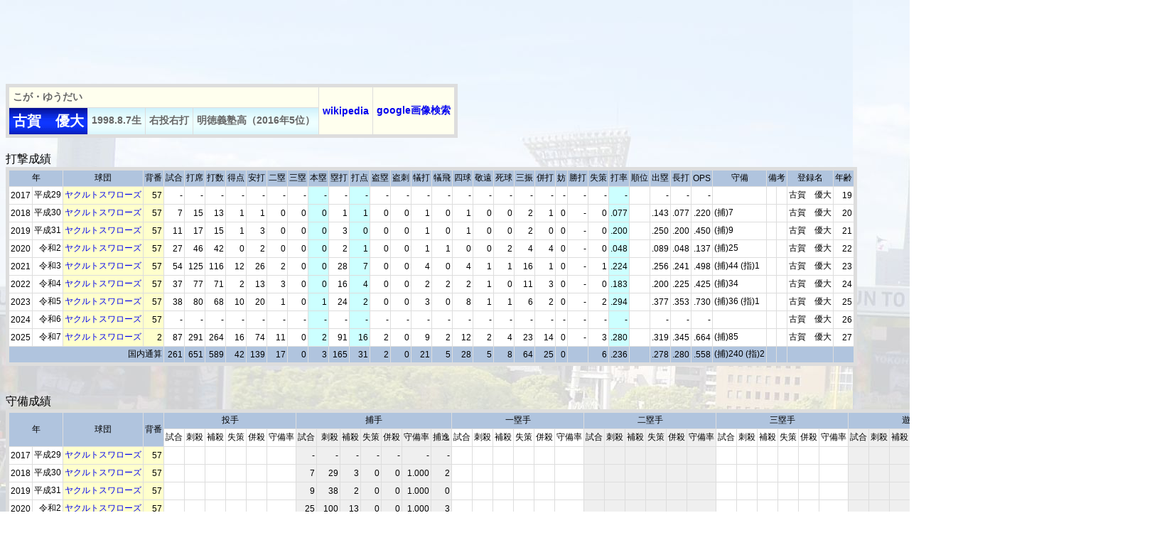

--- FILE ---
content_type: text/html
request_url: https://2689web.com/ind/2018107.html
body_size: 18313
content:
<!DOCTYPE HTML PUBLIC '-//W3C//DTD HTML 4.01 Transitional//EN'>
<meta http-equiv='Content-Type' content='text/html; charset=Shift_JIS'>
<meta property='og:url' content='http://2689web.com/index.html'>
<meta property='og:image' content='http://2689web.com/img/title.jpg'>
<meta name='description' content='プロ野球の過去の試合結果、スコア、個人成績、チーム成績、タイトル等のデータ。一軍出場の全選手約7000人の年度別成績もあります。'>
<meta name='keywords' content='プロ野球,記録,データ,野球,結果,スコア,成績,歴史'>
<html><head><title>古賀　優大</title>
<link href='../b3.css' rel='stylesheet' type='text/css'>
<!-- Google tag (gtag.js) -->
<script async src="https://www.googletagmanager.com/gtag/js?id=G-SESRP4L9MF"></script>
<script>
  window.dataLayer = window.dataLayer || [];
  function gtag(){dataLayer.push(arguments);}
  gtag('js', new Date());

  gtag('config', 'G-SESRP4L9MF');
</script>


<!-- Geniee Wrapper Head Tag -->
<script>
  window.gnshbrequest = window.gnshbrequest || {cmd:[]};
  window.gnshbrequest.cmd.push(function(){
    window.gnshbrequest.registerPassback("1540162");
    window.gnshbrequest.registerPassback("1540163");
    window.gnshbrequest.forceInternalRequest();
  });
</script>
<script async src="https://cpt.geniee.jp/hb/v1/217517/966/wrapper.min.js"></script>
<script async src="https://securepubads.g.doubleclick.net/tag/js/gpt.js"></script>
<!-- /Geniee Wrapper Head Tag -->

<!-- i-mobile -->
<script data-cfasync="false" type="text/javascript">
(function(w, d) {
	var s = d.createElement('script');
	s.src = '//cdn.adpushup.com/47297/adpushup.js';
	s.crossOrigin='anonymous'; 
	s.type = 'text/javascript'; s.async = true;
	(d.getElementsByTagName('head')[0] || d.getElementsByTagName('body')[0]).appendChild(s);
	w.adpushup = w.adpushup || {que:[]};
})(window, document);

</script>
<!-- /i-mobile -->

</head>
<body class='ind'>

<script async src="https://pagead2.googlesyndication.com/pagead/js/adsbygoogle.js?client=ca-pub-7380235182020625"
     crossorigin="anonymous"></script>
<!-- 野球1 -->
<ins class="adsbygoogle"
     style="display:inline-block;width:728px;height:90px"
     data-ad-client="ca-pub-7380235182020625"
     data-ad-slot="2119655336"></ins>
<script>
     (adsbygoogle = window.adsbygoogle || []).push({});
</script>










<style>
tr.hide{display:none;}
tr.display{display:table-row !important;}
</style>
<!--[if IE]>
<style>
tr.display{display:block !important;}
</style>
<![endif]-->
<script>
function open_close_rowhide(obj){
var v=obj.innerHTML;
var tr=document.getElementsByTagName('tr');
for(var i=0;i<tr.length;i++){
var cn=tr[i].className;
if(cn.match(/(^| )hide(?= |$)/)){
if(cn.match(/(^| )display(?= |$)/) && v=='小計を閉じる'){
cn=cn.replace(/(^| )display(?= |$)/,'');
}else if(!cn.match(/(^| )display(?= |$)/) && v=='小計を開く'){
cn+=' display';
}
tr[i].className=cn;
}
}
obj.innerHTML=v=='小計を開く'?'小計を閉じる':'小計を開く';
return false;
}
</script>









<table border='1' cellspacing='1' class='ind2'>
<tr><td colspan='4' class='name2'>こが・ゆうだい</td>
<td class='name2' rowspan='2'><a href='https://ja.wikipedia.org/wiki/%E5%8F%A4%E8%B3%80%E5%84%AA%E5%A4%A7' target='_blank'>wikipedia</a></td>
<td class='name2' rowspan='2'><a href='https://www.google.co.jp/search?tbm=isch&q=%E5%8F%A4%E8%B3%80%E5%84%AA%E5%A4%A7' target='_blank'>google画像検索</a></td>
</tr><tr>
<td class='name'>古賀　優大</td>
<td class='prof'>1998.8.7生</td>
<td class='prof'>右投右打</td>
<td class='prof'>明徳義塾高（2016年5位）</td>
</tr>
</table>


























































































<table border='1' cellspacing='1' class='ind1'>
<caption>打撃成績</caption><tr class='title'>
<td colspan='2'>年</td><td>球団</td><td>背番</td><td>試合</td><td>打席</td><td>打数</td><td>得点</td><td>安打</td><td>二塁</td><td>三塁</td><td>本塁</td>
<td>塁打</td><td>打点</td><td>盗塁</td><td>盗刺</td><td>犠打</td><td>犠飛</td><td>四球</td><td>敬遠</td><td>死球</td><td>三振</td><td>併打</td><td>妨</td><td>勝打</td><td>失策</td><td>打率</td><td>順位</td><td>出塁</td><td>長打</td><td>OPS</td><td>守備</td><td colspan='2'>備考</td><td>登録名</td><td>年齢</td>
</tr>

<tr><td>2017</td><td>平成29</td><td class='tm'><a href='../2017/swallows.html' target='_blank'>ヤクルトスワローズ</a></td><td class='seban'>57</td><td>-</td><td>-</td><td>-</td><td>-</td><td>-</td><td>-</td><td>-</td><td class='batter'>-</td>
<td>-</td><td class='batter'>-</td><td>-</td><td>-</td><td>-</td><td>-</td><td>-</td><td>-</td><td>-</td><td>-</td><td>-</td><td>-</td><td>-</td><td>-</td><td class='batter'>-</td><td></td><td>-</td><td>-</td><td>-</td><td align='left'></td><td></td><td></td><td>古賀　優大</td><td>19</td></tr>
<tr><td>2018</td><td>平成30</td><td class='tm'><a href='../2018/swallows.html' target='_blank'>ヤクルトスワローズ</a></td><td class='seban'>57</td><td>7</td><td>15</td><td>13</td><td>1</td><td>1</td><td>0</td><td>0</td><td class='batter'>0</td>
<td>1</td><td class='batter'>1</td><td>0</td><td>0</td><td>1</td><td>0</td><td>1</td><td>0</td><td>0</td><td>2</td><td>1</td><td>0</td><td>-</td><td>0</td><td class='batter'>.077</td><td></td><td>.143</td><td>.077</td><td>.220</td><td align='left'> (捕)7</td><td></td><td></td><td>古賀　優大</td><td>20</td></tr>
<tr><td>2019</td><td>平成31</td><td class='tm'><a href='../2019/swallows.html' target='_blank'>ヤクルトスワローズ</a></td><td class='seban'>57</td><td>11</td><td>17</td><td>15</td><td>1</td><td>3</td><td>0</td><td>0</td><td class='batter'>0</td>
<td>3</td><td class='batter'>0</td><td>0</td><td>0</td><td>1</td><td>0</td><td>1</td><td>0</td><td>0</td><td>2</td><td>0</td><td>0</td><td>-</td><td>0</td><td class='batter'>.200</td><td></td><td>.250</td><td>.200</td><td>.450</td><td align='left'> (捕)9</td><td></td><td></td><td>古賀　優大</td><td>21</td></tr>
<tr><td>2020</td><td>令和2</td><td class='tm'><a href='../2020/swallows.html' target='_blank'>ヤクルトスワローズ</a></td><td class='seban'>57</td><td>27</td><td>46</td><td>42</td><td>0</td><td>2</td><td>0</td><td>0</td><td class='batter'>0</td>
<td>2</td><td class='batter'>1</td><td>0</td><td>0</td><td>1</td><td>1</td><td>0</td><td>0</td><td>2</td><td>4</td><td>4</td><td>0</td><td>-</td><td>0</td><td class='batter'>.048</td><td></td><td>.089</td><td>.048</td><td>.137</td><td align='left'> (捕)25</td><td></td><td></td><td>古賀　優大</td><td>22</td></tr>
<tr><td>2021</td><td>令和3</td><td class='tm'><a href='../2021/swallows.html' target='_blank'>ヤクルトスワローズ</a></td><td class='seban'>57</td><td>54</td><td>125</td><td>116</td><td>12</td><td>26</td><td>2</td><td>0</td><td class='batter'>0</td>
<td>28</td><td class='batter'>7</td><td>0</td><td>0</td><td>4</td><td>0</td><td>4</td><td>1</td><td>1</td><td>16</td><td>1</td><td>0</td><td>-</td><td>1</td><td class='batter'>.224</td><td></td><td>.256</td><td>.241</td><td>.498</td><td align='left'> (捕)44 (指)1</td><td></td><td></td><td>古賀　優大</td><td>23</td></tr>
<tr><td>2022</td><td>令和4</td><td class='tm'><a href='../2022/swallows.html' target='_blank'>ヤクルトスワローズ</a></td><td class='seban'>57</td><td>37</td><td>77</td><td>71</td><td>2</td><td>13</td><td>3</td><td>0</td><td class='batter'>0</td>
<td>16</td><td class='batter'>4</td><td>0</td><td>0</td><td>2</td><td>2</td><td>2</td><td>1</td><td>0</td><td>11</td><td>3</td><td>0</td><td>-</td><td>0</td><td class='batter'>.183</td><td></td><td>.200</td><td>.225</td><td>.425</td><td align='left'> (捕)34</td><td></td><td></td><td>古賀　優大</td><td>24</td></tr>
<tr><td>2023</td><td>令和5</td><td class='tm'><a href='../2023/swallows.html' target='_blank'>ヤクルトスワローズ</a></td><td class='seban'>57</td><td>38</td><td>80</td><td>68</td><td>10</td><td>20</td><td>1</td><td>0</td><td class='batter'>1</td>
<td>24</td><td class='batter'>2</td><td>0</td><td>0</td><td>3</td><td>0</td><td>8</td><td>1</td><td>1</td><td>6</td><td>2</td><td>0</td><td>-</td><td>2</td><td class='batter'>.294</td><td></td><td>.377</td><td>.353</td><td>.730</td><td align='left'> (捕)36 (指)1</td><td></td><td></td><td>古賀　優大</td><td>25</td></tr>
<tr><td>2024</td><td>令和6</td><td class='tm'><a href='../2024/swallows.html' target='_blank'>ヤクルトスワローズ</a></td><td class='seban'>57</td><td>-</td><td>-</td><td>-</td><td>-</td><td>-</td><td>-</td><td>-</td><td class='batter'>-</td>
<td>-</td><td class='batter'>-</td><td>-</td><td>-</td><td>-</td><td>-</td><td>-</td><td>-</td><td>-</td><td>-</td><td>-</td><td>-</td><td>-</td><td>-</td><td class='batter'>-</td><td></td><td>-</td><td>-</td><td>-</td><td align='left'></td><td></td><td></td><td>古賀　優大</td><td>26</td></tr>
<tr><td>2025</td><td>令和7</td><td class='tm'><a href='../2025/swallows.html' target='_blank'>ヤクルトスワローズ</a></td><td class='seban'>2</td><td>87</td><td>291</td><td>264</td><td>16</td><td>74</td><td>11</td><td>0</td><td class='batter'>2</td>
<td>91</td><td class='batter'>16</td><td>2</td><td>0</td><td>9</td><td>2</td><td>12</td><td>2</td><td>4</td><td>23</td><td>14</td><td>0</td><td>-</td><td>3</td><td class='batter'>.280</td><td></td><td>.319</td><td>.345</td><td>.664</td><td align='left'> (捕)85</td><td></td><td></td><td>古賀　優大</td><td>27</td></tr>






































































<tr class='title2'><td colspan='4'>国内通算</td><td>261</td><td>651</td><td>589</td><td>42</td><td>139</td><td>17</td><td>0</td><td>3</td>
<td>165</td><td>31</td><td>2</td><td>0</td><td>21</td><td>5</td><td>28</td><td>5</td><td>8</td><td>64</td><td>25</td><td>0</td><td></td><td>6</td><td>.236</td><td></td><td>.278</td><td>.280</td><td>.558</td><td> (捕)240 (指)2</td><td></td><td></td><td></td><td></td></tr></table>





<div class='vdo'>
<div id="bb852584-6890-47ec-943b-c28c14614067" class="_ap_apex_ad" max-height="360">
<script>
var adpushup = window.adpushup = window.adpushup || {};
adpushup.que = adpushup.que || [];
adpushup.que.push(function() {
adpushup.triggerAd("bb852584-6890-47ec-943b-c28c14614067");
});
</script>
</div>



</div>
<table border='1' cellspacing='1' class='ind1'>
<caption>守備成績</caption><colgroup span='4'></colgroup><colgroup span='6'></colgroup><colgroup span='7' bgcolor='#EFEFEF'></colgroup><colgroup span='6'></colgroup><colgroup span='6' bgcolor='#EFEFEF'></colgroup><colgroup span='6'></colgroup><colgroup span='6' bgcolor='#EFEFEF'></colgroup><colgroup span='6'></colgroup>
<tr class='title'><td colspan='2' rowspan='2'>年</td><td rowspan='2'>球団</td><td rowspan='2'>背番</td><td colspan='6'>投手</td><td colspan='7'>捕手</td><td colspan='6'>一塁手</td><td colspan='6'>二塁手</td><td colspan='6'>三塁手</td><td colspan='6'>遊撃手</td><td colspan='6'>外野手</td><td rowspan='2' colspan='2'>備考</td><td rowspan='2'>年齢</td></tr>
<tr><td>試合</td><td>刺殺</td><td>補殺</td><td>失策</td><td>併殺</td><td>守備率</td><td>試合</td><td>刺殺</td><td>補殺</td><td>失策</td><td>併殺</td><td>守備率</td><td>捕逸</td><td>試合</td><td>刺殺</td><td>補殺</td><td>失策</td><td>併殺</td><td>守備率</td><td>試合</td><td>刺殺</td><td>補殺</td><td>失策</td><td>併殺</td><td>守備率</td><td>試合</td><td>刺殺</td><td>補殺</td><td>失策</td><td>併殺</td><td>守備率</td><td>試合</td><td>刺殺</td><td>補殺</td><td>失策</td><td>併殺</td><td>守備率</td><td>試合</td><td>刺殺</td><td>補殺</td><td>失策</td><td>併殺</td><td>守備率</td></tr>

<tr><td>2017</td><td>平成29</td><td class='tm'><a href='../2017/swallows.html' target='_blank'>ヤクルトスワローズ</a></td><td class='seban'>57</td><td></td><td></td><td></td><td></td><td></td><td></td><td>-</td><td>-</td><td>-</td><td>-</td><td>-</td><td>-</td><td>-</td><td></td><td></td><td></td><td></td><td></td><td></td>
<td></td><td></td><td></td><td></td><td></td><td></td><td></td><td></td><td></td><td></td><td></td><td></td><td></td><td></td><td></td><td></td><td></td><td></td><td></td><td></td><td></td><td></td><td></td><td></td><td></td><td></td><td>19</td></tr>
<tr><td>2018</td><td>平成30</td><td class='tm'><a href='../2018/swallows.html' target='_blank'>ヤクルトスワローズ</a></td><td class='seban'>57</td><td></td><td></td><td></td><td></td><td></td><td></td><td>7</td><td>29</td><td>3</td><td>0</td><td>0</td><td>1.000</td><td>2</td><td></td><td></td><td></td><td></td><td></td><td></td>
<td></td><td></td><td></td><td></td><td></td><td></td><td></td><td></td><td></td><td></td><td></td><td></td><td></td><td></td><td></td><td></td><td></td><td></td><td></td><td></td><td></td><td></td><td></td><td></td><td></td><td></td><td>20</td></tr>
<tr><td>2019</td><td>平成31</td><td class='tm'><a href='../2019/swallows.html' target='_blank'>ヤクルトスワローズ</a></td><td class='seban'>57</td><td></td><td></td><td></td><td></td><td></td><td></td><td>9</td><td>38</td><td>2</td><td>0</td><td>0</td><td>1.000</td><td>0</td><td></td><td></td><td></td><td></td><td></td><td></td>
<td></td><td></td><td></td><td></td><td></td><td></td><td></td><td></td><td></td><td></td><td></td><td></td><td></td><td></td><td></td><td></td><td></td><td></td><td></td><td></td><td></td><td></td><td></td><td></td><td></td><td></td><td>21</td></tr>
<tr><td>2020</td><td>令和2</td><td class='tm'><a href='../2020/swallows.html' target='_blank'>ヤクルトスワローズ</a></td><td class='seban'>57</td><td></td><td></td><td></td><td></td><td></td><td></td><td>25</td><td>100</td><td>13</td><td>0</td><td>0</td><td>1.000</td><td>3</td><td></td><td></td><td></td><td></td><td></td><td></td>
<td></td><td></td><td></td><td></td><td></td><td></td><td></td><td></td><td></td><td></td><td></td><td></td><td></td><td></td><td></td><td></td><td></td><td></td><td></td><td></td><td></td><td></td><td></td><td></td><td></td><td></td><td>22</td></tr>
<tr><td>2021</td><td>令和3</td><td class='tm'><a href='../2021/swallows.html' target='_blank'>ヤクルトスワローズ</a></td><td class='seban'>57</td><td></td><td></td><td></td><td></td><td></td><td></td><td>44</td><td>266</td><td>33</td><td>1</td><td>5</td><td>.997</td><td>2</td><td></td><td></td><td></td><td></td><td></td><td></td>
<td></td><td></td><td></td><td></td><td></td><td></td><td></td><td></td><td></td><td></td><td></td><td></td><td></td><td></td><td></td><td></td><td></td><td></td><td></td><td></td><td></td><td></td><td></td><td></td><td></td><td></td><td>23</td></tr>
<tr><td>2022</td><td>令和4</td><td class='tm'><a href='../2022/swallows.html' target='_blank'>ヤクルトスワローズ</a></td><td class='seban'>57</td><td></td><td></td><td></td><td></td><td></td><td></td><td>34</td><td>167</td><td>18</td><td>0</td><td>3</td><td>1.000</td><td>2</td><td></td><td></td><td></td><td></td><td></td><td></td>
<td></td><td></td><td></td><td></td><td></td><td></td><td></td><td></td><td></td><td></td><td></td><td></td><td></td><td></td><td></td><td></td><td></td><td></td><td></td><td></td><td></td><td></td><td></td><td></td><td></td><td></td><td>24</td></tr>
<tr><td>2023</td><td>令和5</td><td class='tm'><a href='../2023/swallows.html' target='_blank'>ヤクルトスワローズ</a></td><td class='seban'>57</td><td></td><td></td><td></td><td></td><td></td><td></td><td>36</td><td>159</td><td>21</td><td>2</td><td>2</td><td>.989</td><td>3</td><td></td><td></td><td></td><td></td><td></td><td></td>
<td></td><td></td><td></td><td></td><td></td><td></td><td></td><td></td><td></td><td></td><td></td><td></td><td></td><td></td><td></td><td></td><td></td><td></td><td></td><td></td><td></td><td></td><td></td><td></td><td></td><td></td><td>25</td></tr>
<tr><td>2024</td><td>令和6</td><td class='tm'><a href='../2024/swallows.html' target='_blank'>ヤクルトスワローズ</a></td><td class='seban'>57</td><td></td><td></td><td></td><td></td><td></td><td></td><td>-</td><td>-</td><td>-</td><td>-</td><td>-</td><td>-</td><td>-</td><td></td><td></td><td></td><td></td><td></td><td></td>
<td></td><td></td><td></td><td></td><td></td><td></td><td></td><td></td><td></td><td></td><td></td><td></td><td></td><td></td><td></td><td></td><td></td><td></td><td></td><td></td><td></td><td></td><td></td><td></td><td></td><td></td><td>26</td></tr>
<tr><td>2025</td><td>令和7</td><td class='tm'><a href='../2025/swallows.html' target='_blank'>ヤクルトスワローズ</a></td><td class='seban'>2</td><td></td><td></td><td></td><td></td><td></td><td></td><td>85</td><td>584</td><td>64</td><td>3</td><td>8</td><td>.995</td><td>3</td><td></td><td></td><td></td><td></td><td></td><td></td>
<td></td><td></td><td></td><td></td><td></td><td></td><td></td><td></td><td></td><td></td><td></td><td></td><td></td><td></td><td></td><td></td><td></td><td></td><td></td><td></td><td></td><td></td><td></td><td></td><td></td><td></td><td>27</td></tr>








































































<tr class='title2'><td colspan='4'>国内通算</td><td></td><td></td><td></td><td></td><td></td><td></td><td>240</td><td>1343</td><td>154</td><td>6</td><td>18</td><td>.996</td><td>15</td><td></td><td></td><td></td><td></td><td></td><td></td>
<td></td><td></td><td></td><td></td><td></td><td></td><td></td><td></td><td></td><td></td><td></td><td></td><td></td><td></td><td></td><td></td><td></td><td></td><td></td><td></td><td></td><td></td><td></td><td></td><td></td><td></td><td></td></tr></table>




<div class='footad'>
<script async src="https://pagead2.googlesyndication.com/pagead/js/adsbygoogle.js?client=ca-pub-7380235182020625"
     crossorigin="anonymous"></script>
<!-- 野球3 -->
<ins class="adsbygoogle"
     style="display:inline-block;width:728px;height:90px"
     data-ad-client="ca-pub-7380235182020625"
     data-ad-slot="9165244137"></ins>
<script>
     (adsbygoogle = window.adsbygoogle || []).push({});
</script>








</div>
<div class='float-clear'></div>
<a href='../index.html' target='_top'><img src='../img/title3.jpg' border='0'></a>
<div class='copyright'>Copyright  ウスコイ企画 All Rights Reserved 2011.</div>

<!-- Geniee Wrapper Body Tag 1540162 -->
<div data-cptid="1540162" style="display: block;">
<script>
  window.gnshbrequest.cmd.push(function() {
    window.gnshbrequest.applyPassback("1540162", "[data-cptid='1540162']");
  });
</script>
</div>
<!-- /Geniee Wrapper Body Tag 1540162 -->

<!-- Geniee Wrapper Body Tag 1540163 -->
<div data-cptid="1540163" style="display: block;">
<script>
  window.gnshbrequest.cmd.push(function() {
    window.gnshbrequest.applyPassback("1540163", "[data-cptid='1540163']");
  });
</script>
</div>
<!-- /Geniee Wrapper Body Tag 1540163 -->



</body></html>
















--- FILE ---
content_type: text/html; charset=utf-8
request_url: https://www.google.com/recaptcha/api2/aframe
body_size: 267
content:
<!DOCTYPE HTML><html><head><meta http-equiv="content-type" content="text/html; charset=UTF-8"></head><body><script nonce="wbP8oJnHd7ueXIO4LsUOzQ">/** Anti-fraud and anti-abuse applications only. See google.com/recaptcha */ try{var clients={'sodar':'https://pagead2.googlesyndication.com/pagead/sodar?'};window.addEventListener("message",function(a){try{if(a.source===window.parent){var b=JSON.parse(a.data);var c=clients[b['id']];if(c){var d=document.createElement('img');d.src=c+b['params']+'&rc='+(localStorage.getItem("rc::a")?sessionStorage.getItem("rc::b"):"");window.document.body.appendChild(d);sessionStorage.setItem("rc::e",parseInt(sessionStorage.getItem("rc::e")||0)+1);localStorage.setItem("rc::h",'1769246825421');}}}catch(b){}});window.parent.postMessage("_grecaptcha_ready", "*");}catch(b){}</script></body></html>

--- FILE ---
content_type: text/vnd.qt.linguist; charset=utf-8
request_url: https://video.adpushup.com/instream/content/I-Mobile/mutedcontent3/hls/360p/main_00002.ts
body_size: 63624
content:
G@   � �   ��-Px�����������������������������������������������������������������������������������������������������������������������������������������������������������������������GA� �" �  ��������(d ?��`P<���������������������������������������������������������������������������������������������������������������������������������������������������GA�;����.��  �  ��
1 !�� !z�   	   'd �r
��j�   �  q0�� ��p�Y`   (��,    �*�   @�     x  �   %��@��Ś9�7����w��j����     ����ؘ �|C�O^Y(/�5׌�t)�G���y!�ei~7	,�9�����ۉ����"h�^ETñ6����8��tz.�L�3iWn��7��ϭ�~�g@w������kJvZ^g1��7`��f��z1����U�P+"��2��	�ZS�D���n�F\t�I�H��a� A:E�J��h�]�D�:�&�}�Q�Rq{��@A�2}e�7�gk��
G� ze�;��tת꓍2x��Q�a��������3�>��W���.�L�{������-$E�;�',,+&�<���<��CJi����6^]0�I�T�RLP_�]��e:��,����&I�m����8.�.Fx�@$1�e)����m��
�/#�f�D�܇��}�7��$cwP�y&�����z�QG�*䦂҆f�Z�^P����qk����F&z1	(=H�\<�w���ؐ����
'!͔$,(̧�{�G��f�O�N�k4��L���}���{�to�t� �1�y�	�I��w�b�P� $̦"
��#��2�2޽<p4��5��j�������_Q.���aJ���u��¢�({yS��IPG�EԄ{l���r[����F��un��x�}�i �|�~H|�&�rtBowjhgf0Cӛ�nz�tJ%o���)Μ�a�W%v�𕹌%�-������������
_M>���\�-8���r4r4N�/a4xX�_��=J�p��և �Þǯy$�W�igz�!�Z	޴�24k��G������Lc8=5{�u����Ǩ3v*a�����`=�S�d���t(ۺ ��ڗnX���o}۹[B�����K�M' V�u=n.�[u��N��`�0LmiJK�9�{�0&�(o���뙡�w�k��Cnm � g�'ߘ�J\��H�Ct�|�0�/Y�<�Q<L��u����!M�?(�G�y���,D:�1&��O��dY)h:�E��]4� �lw`:�t&"}/��]I>��E����������� ��'Bj��GȠ�����L~ `sCZN���Z)�;d:�����S�AH��A5�ķ�`s�m���+��h���%�.ЍW���پ����v�i��\�D��!W�����}s�
͖�\�i�G����z1G�nc�r����^����5	D�J�A� ���b^+�� �}��l2=bMP��"��c�EE��e���J��'_!�M��d���P{�J������,�2"9L��}r��I��:J���f����̓I��s~aV����}�a=dS�]6lk/�9	!b bMW�����ނZ�jpB�3Y�����`G��i���+�&r��
:+����s���� 6�g�weHy���֙��iB:�o˦��ܪH�!�>�d��>>��g~h^tFM��*I�(�)7"�P��֝>��@�)Cj1��^Ny���;^e#��bW^�Fv�BF ����j�����I�\��?G�?E�aI�ib���(��|Z"�@�؟G� $3���G�&:�K_�1�v ���r$�*ieh��n䆟?����v�wV;�T��2dN�xz7��	�>�u4R����sK7�%MH2R8�²�����;I���lMi��3�]2:��]ޥi��=�ͅ4C�(�E�ys��7�����T+��KK K�v�@�Y�̮�sOG�~��$�x0�Bs�G��?�+XUzv���/�qL}?���,�����Jڣ��xR5A�lAXp��f�Te^�
��l	�{��:l_�����Jq�v�~k�"Gk� [8��	S��J����`�7��_,�(6�c������{��*c
0�Q��K|����z�2�0�E�
���";�ȇ�~�r!Y�G����c�߻Ї2��&������n ��R���ܴ\�Ҡ�Zh,[���u��x͚{[��VY�x�C;�Xz�K=�ڏ���.X�-W��t ����N�@�*X[�
�O���+«^{e>"9J�����V���Z��;<���*���,��I`�K�2��aՈF���$ �����}��7N��G�L�1�\:)dE����ߺ���R��I_5�|���Ǻ��� E�C�t��#ȡ����G�;̻M>�-�Kc)/�ľ���ne�s(2�P�O�@`�g�~I���@�Ix����9�֨������ڀ	�xr�xE�\ �ݿ�� O`D%���^��@�/�4�*A��.���� T�־�}�G��\%R�j�V�^"�8��
�`�$Ȯ����e�*��̴aL��,�k\�n�+�@�$�`w���|�R+	9��tI��B�<[�hO�'7l��C���~��D3
�Ȝ���w'狳L���dΌ��P'%N, &��=(����-B�,��Ef}ȅ��9}�'��)c��y� *V��G���@ӣ����p�;~�����Q�8)�v|�� dש��x�#�uC?q��[��Ï,�g���SqxM���/Za�5$S�쩴[��O��5�\�����������M� ��\:I���_`x|$dw�-��'�29��Τ�=������xq����L� ��΁ś��A{2G�UX���g:jй��=��>��7׾�'�̓4<ˮ��|K5���e*�4�l��t��$�n��ڷ����`5|����U�Y���E��{!��/^k���8��mo���p��Q�T���t�:k�H�F��,�!�ʍ)O�lϚ�%0e��~��4�}�x���P�"7 �g���Pչj�m��W�"��~G�]c��r��b2����	�%�w�|�_@��q�I��'��o>G�Ү~�<��G�q���-Uq�x�N8�)��\7Dao
��ڇzO3�R�}Get�O����)���&3�M����gVY�o��!�I�=�g����_|�{|^���U�Ej�nC�����6���.�\��/*��Ҙ�G�!��
�-��f*���:�ʓ�7�]���9�G�.��x���钍�m��d/Ae�V�Π	���ɸ��c��uTx��U��S.+R��G��@W�����5��	��cL|asJ���&V)Z�g}��ڳL1hZ�bK��l$�J�W���?�U]����U-
��	+��Yc#es�S2�@�ձ��)�%J����G�)M������םh����W�a��R��Yř!�fO����\o���"���WV�m��YV<Mc�w�tU�\�Nf��T0��x@��-4Wq?	�jY���ↂ��Tͣ%�����If����:/�K���	����*Y�����Mw̉i�q]-��"+��۸^����ct4d>ٶ������-��G�ߜ�Qxz�	�!���\35��Q�먁J!�_Q|@��	�zl1#�$���V��Fֲ����M��(E�C��ç{l���7�VY���9�ѓ�n|��SU��2C�H�C�xt>��u��Xc�Q��xˣ ba�Hnu�s�d�4���id2g�Hx���,��n��&��G�����$����펜J�<��M��n�- 8���H�s2����
oG����%�U�RE�
�m�����د��P�K�Q����D,yN�����،l~d�g��eR��v�NЃ"TL�C�6�TCd`qk36�pJ0j^Y�I⩗�e�%�.�/#\�$���XrG`5��̞�&�OfV�]_��G����ӖǛ2�8[	MZڱl�ԗ��S�.�������WAo8�W�P���*86�g�� �����|H��}�=i͔ rBvQ�B�b@�4�d��ƭy�j����ג>}�)�#�Egݟ����.��s5���)��$澎�r+ʘ(�Y�����GL ����n�l�a�W�&�D�e_lt+L�tG��Yf��?�9�i"o���*{��[�v�Yⴞ^���W��1ę�H ۙ��4L��PE��*`~]�{6:BC��8��V=�b0�`��.���Խ�+�tg:��h#	�3�q_K�,����8�X'�ZDB����AE�ORcǌ�g������n0�x�ï����_�~�3�.ي��Y��'aG�8ᓆ��]�AS�ⶋy�O�-�=�e�I�H�/�j#Fv_��je�u��rW^��������;�F��Ͳ~y�na��21�HM�\�3�=����R&�?w��X��	�t9n��4J��mp��;�D@6={�#B��;Lv���>��3���yC������'ҽ�@�Z�ی��Us�z�G�����ƹ�u�yo'�VO|y�_�JH���7 ��DH] �`S��p�n����R����c'0�|B����?ʩ�Iz@��pOs������ma�s|�9���p���W�,0� ��o���:�"��:ߗ�!��Z2��S�9��@,@���0�d�TF�(��
"�l�E������R$y8���v=G�klwٮ���l��_�6�Tު�u5�uSi�j���/��a�Wv s�Ԗ�*��!vI���7��
y��[ѷ
�j�R�'d4���eq��@�Q��t-M��Ɋ�ؾ��������DK�&�Ϗ�9�����}2��d����U���
~Ftɮ���bہB ����xqd�4����f'���%u8��G��e:��%�<*�2��TY���[ 	 �P1,�4���j�����"� �9TT;�9q]9l�7v��w�'���Ż�X��5|��yhC���#N��T_�x���{Z���F��f=��@��w#}8��!|X�&+�ɁQ�c�����{�Z�u1z,�q➴X�5{x�߳�Q/���(f}��f�^�8G��	�޸.����J�'�o����^��!s��hH?�XN0v5 ��!���[ȉ�:=��mڷF\������r�Hۥa}�C����B���=�Q!XF�2=o�na2�q8��6��:R!0�L 4���:�O\:n�d!���ӊ�0��<�^�%��i��T�Se}��7�G������b�I��I.�`���{�l�!Պ�M�B>'�CP��1b�?���e��\�HZJ�3��r�3���S�d�h���cTU��QA����'e���z�),��W�x���n��,	����U��YO�m���:o���t�|�;�aB򕳹ud�m�P�?3O���̳��Z�AZ�vX]�ofCG����=*�Z�mi����]DE��$��+�SV$����Qjd8qG��fZ�M|�e\���5�����ˀׁ�/Ǩu��p;��y�4�
��3;��R�S^�L#a�o�����*DJ%�l��U�G��w��Dj$E�O���Z�&�ERۿP�)�/��nuh t%3�-/�ӎy���_R���}G�i�l�����k��k�]��0� &�L|ǘx�GN߹��uT�]�A�Ӟ�g�̓�q�^s�[?
`�2�N���j���!����憩�T#�s��H�<�ޱ�0Yu��n�qOꤻDM����aX����J^2�S��!�G\>��9��OZQ�n��ÓƗ@���`���@G�V�"��^W�-���ᵾNU��;	t�kH�ȳ��y���5f�"Ͷ ��X^`�"���w��-�2�G�.Vpk��$�)��{ř\g�Ϗ��#� �ċ30����݇6����U��^eK{(캋�l�o��DX�A3ݺ�N�a,�3\)Qi��o:���Eh�����# �R!G�M>�F˘q1�L��`��`}$'Z�/�TvMB7��m2��L�jY��͚���O@|�����
;dƁ�����K�x�	�
hAff���vu��ˊ���^�1��a
���h���M����f�ƀ.P�Y�\�����%v�9��i��\*�ϯJ����%)x?���/�*���/���+;��/v�G�MR�Ph���<����`�p/I��8<iв�Yp"\���u�O��$P��)l/m`����K����/j���ɠ>��ي�ψ�3�=�?F�i=�sn����_�:u�է�r�j�6;r�x���a�u�;.�!�|2 <\ԙ<[b�s�!��H�GG�����: ��
�ͬJ�c4��^�a���G���1�����IAys�ؗ���Mq���;Sɭ?	eO��巷"M��� X=�7O�<�,��5�u�1j����Z1��W 6Yh�<|?ֵk]���AP7w1D3��i�͖^����I�tj�dH.Q���:\���D�v�4p�l��v������N����d���3�5����Y;�	G�؇��,X��1E�ES�=X�`���"�7ÕC��6�&�/��}�������fU�� &���_�*6�� ���tN9�Ԗ�ǋ�P���%�-��č�o=����`��K"\�� ?�v�JA$+J��
����=,�m���j9}�&*��?��Q�9$, ӄ�11�P3?Tu�A!'���}ǔG��b���G1��y>�o1)�oH}���u�Y(�q\}�9�+�����	��@�gZ��EU�8�V����Z1�$)����7�9���|���JU��TV^�#�gjv�	pA�>��`�+	QjS-hB�	�;�¸UjFt���@�ߣ��
3���\̎�ڍ�mT=��}uut�b=���C����G�i�-�UNZ��t�k��PW�������*�F�/D��q9����.�z��NV7{�!�ۈ�Ѳ�XS�޴eI ����C���m�
��J0}�1�%����jN�z�-��po�#)Ȧ��3b��N0Dm�S��­fV'R��V�e��'�x��W� �Vy��e w�� [�VFw{(�]�G�����n믇�?E�*�m2�Im}לJ�57P��S�U8p�%�m��Pj
�6���aۢ���,��38E;���7* ����i~^0�"x�k�%Q�������2���]~�3:6Y�1�S4����߶����%��`����n����� ��m���j��A��p�����0Cp�l��
�� =�^F���y6sG���V��������l������X���z�!{c4i\�\�뛝�6�(s\�#KK�7]Ͼ�p�/�!�7ɯ�X��c_
�d�
y� �i��]�E�CH3�<E2(����7���)�L�2���4�~D�̘�����?�:��b��x�FG]�Fŉ����n�/�_�rzj����x�����0DG�p(1�Y�0�?S�Y4�fJ��_C�x���#==y^?�#!���]�!�=�̵���6�4�`��aj����zH^���^y��J�%tZT����}v]RZ�������zb�X��&u������ΐ�ru�0Q�X,�5��KO�BV�|(��Ӯ1Sk�����{��������s��kV�G��x<���0 fU�~}{;���e�:��9
��܅���i&���4Zx������U|��ٷ���)$�H?"��,�a*��	����Sog2� �݆I�*�!��#�*~Bw2�l]+&|^d?�ʉS�̻%Q�P�O�'�(��rqߣ�Ydx�t���c쫧���	���.g��i%�y���0qG��^xE⾎�Ź���C����m�9��EJ��ww	@�N��9���Q��87��Ms[Q$>����S�qr<z���H8qN��!&C���_"~�2����)
P��U��>q_ͻ�]ڠ��F�(�ƍ��-Rum��	X��~C�>�Dn���b�Q�����%��hUf����L?��T��/$tG�� .��aV�.�������Y�l��ӧ ���j~��{-��?�u����Á����	&e&e0INY3#:�eh+Q��@�ީ����f(���KR����DZ�pg���Q����~�� �e+/�%-��X����i�̧y]��J	���}�%�x?|�G5'f��g߶CݟG�G�3�"/B�i�߫Ę�m�\�Oy�@OkL�E?p�*�ڤuv�c^�H���i�����zq͇I@)"IX(t�4�G@0��}VrUT^����&���������Ѭ��?�[�L�1k��� ]x�t��\L&
��J��u����"Y-^��%��VF���iGK���
����»�W��o�h�G�87 ������������������������������������������������������84��27F��P�����a �q�8��/!q���a�S#���Ҭ0�s4[Ӳ�����/��]2�:,�<�K݀п�'�����&0�j�����itS�j�)��J_2o��      GA�9���~3  �  ��
1 #a !�1   	0       
�   !��I��F�dx�yH��a��������ݜ���������*���a�0�/ߥ�!.�Pq�j��{&�YY���i��4�����]^`i��:���'�c1�@���SSˮ��N!|��]��G�:�G�8�:�j�����.�]X�����˻G��`��F�b�Viyb�L���@���"GP���B~u� ��l{ockV�{�Z�&����
���q-�^	�ɳ}#��;��h�9:x%��5�gc	�.��ܶP���y�}b�S�[�i��ϣ��2.��`�nPh�#}).A����G����{ d�	���~��uA��/�o���!��1V�'F 3��-T��#]~I��=�i�����n��n_4H��M� n�hK�.�n��rL����s�z7�Y.ů3΁=�d1�%NM��J,cg@|��X�q#�^!�l�Vb仕"�_��������o��K�<G��a��V�_�}�K A�\aIG�<? ��������������������������������������������������������������@b9���<{�kJ�)�0�T��}�Ա�E�����l������R��m�X�Yb+"ɒP�1�y�j�YT��A\�U�UTt򛹗ޚ�1�����h�2.M"S|��b,۹�ʵ��GA�=x����������������������������������������������������������������������������������������������������������������������  �  ��
1 !؁ !��   	P       �   !�O��99d��t�W� LGA�>���~~����������������������������������������������������������������������������������������������������������������������������  �  ��! !�   	P        �   �/��    �GA�?w��������������������������������������������������������������������������������������������������������������������  �  ��
1 !�� !؁   	P       �   �n�g@��}��x|} 'GA�0���~�  �  ��
1 #e! !��   	0     
  
�   !�iH��%hVo�7�y.Ɔh����zı$�X�=w��ɱ>�Xp|��3q�4�c�G��\~o�AxL�Z�,���3B�>-��~��'(��͍`6&࡛di��-"x�As�B��{+�"�~��gĠ�z�G�6��$���I��ݻ?2�S��6K����<����/`�B9�F��`�qN�D#z\�^z�%�
�|���h%�~���� �SR����g��pתa���Y��b1tς���	�v�TrQ�Q�8l���D��U&?uM�R�"C�'+NW��	�rdhcp�>WsO�&����G�2� ����������������������������������������������������������������������������������������������������������������������������������=ü�?�s�e�N�pߖ���H��,�8�Y��~�&�a�Ş�:Yq��b��GA�3w��O������������������������������������������������������������������������������������������������������������������  �  ��
1 #6A #a   	P       �   !� ΢+�97lm���Z �GA�4���+�����������������������������������������������������������������������������������������������������������������������������  �  ��! #�   	P        �   �(��g    �GA�5w��#������������������������������������������������������������������������������������������������������������������  �  ��
1 #M� #6A   	P       �   �(�g@��|��dW� nGA�6��(���  �  ��
1 #�� #M�   	0       
�   !�)�iH��h�^Lē�ϗ�>���@���=gc��'�Bb��V�\cKX���S5�]��m� ���3�IHQZ�/�$Į'~X�u�@�c�f'���;�j�̆�@���o��}���9	KW����d�W�G�7D �������������������������������������������������������������������s,����mY�!�7�if ��u��s8�󖺣�p�̅]*�))���'���75���i��'��;^�G��+]~��W@[P��51͂��y���!@�OL�}��,�W  PGA�8w��.�������������������������������������������������������������������������������������������������������������������  �  ��
1 #� #e!   	P       �   !�1N�+�97lm���Z �GA�9���4������������������������������������������������������������������������������������������������������������������������������  �  ��! #|�   	P        �   �9.�w    "�GA�:w��:w������������������������������������������������������������������������������������������������������������������  �  ��
1 #�q #�   	P       �   �9n�wF�o�%���� 8GA�;��@S��  �  ��
1 % � #�q   	0       
�   !�:iH�� ;+^��f�!&�Z4��8ѳ|�ħ.H{���b�OA��; ���w��>��n,"�g�����_�G��kܠ��
�k�q������a��0�Y'����E~qس�]ns/�r��������+KkK�YG�،��b�����RɁ[��0��-�rѻ�����r%|��0d{��P��V����J��?���;�����DgW�蛹d��g�R�cM��Wej�'ޮD:/�I��,���mN��8_�A0|]��=�Q�k�D֥�C
�yH0#����m1ͯ���!<H��Y���;`��P�G�?�<n� c�1ڿ5(MB�^���B��ˡ���`9NB��⢹�g�����Ƶm$zF\>v��d��n[���AI^�h��3�!��W?B�`]�u^��id�:����y���?�,5�w*�/4�w�~5<�bH�B�$�[P7��ԇ�;���X�.��t���0�.�\{���B�:H�G��P�s[>	��'x���:�y�wz,�-��O�T��>��]�(��[�N3�/��;`�̓!��l<�5��k�ޱ#&i�z��%e⫶r{��1��{�,8b2������0�T�YM|)�#P#���Bc0�.PJۜ6w^�~��9�Vv4���M�9LYl��נخb_�Y���YM�*Cl�G��*kF�l���MD'9����z%���>[�t'�y%.R��C�	��l��/�_��dZ�P���_�:y]rm�zGJ't���ӡ�g��̛~p���ړ���ʮ���R�/��,
�3{��-�E��E;�C]�۱�^yN��ahz+W�Y	�ں�|��sB�6g�9�_�|���f��C[͞=G����� � ��@;m�_�yH�`�@���.r�>]Td�g�/<���IL�'�����W`_�=updNJ���^U��8ӳ�b��d�p�adQuGHRN�8}'xFL�忥`<w;]�t!( ����Э"�!o���}n�a���K���L�4�E��if���%����K& �D_�^h��NEI5G�G��w�b?ū42�g��;7x���-@	#�?[�{..=V��m����L�+6�$8��,QUO����.Z<�.ͭ�9���F���}�p���� H�$ ���!k��f-)��.�0q)=�Ҋ4 E���PٳeM�1*^k/��ӳ�z_&Y޽k�NY���ǻIDWh�Za����8�
e-G���� �|dJ��$�+�+qy�ϕ�	�Dl���8ޏ��͢��ub%uz?k� 4��6p�R��2k�e�"N(�O��!^b7�6�G�l�#�J����U�= I�F��~���~�q
)ϒ=�M����F�J(?�%�ۑ�EW��aEm��r��1��w��?rV�*�M��p�(�K�C��{L����1S�G��3|:ق6���o�6F��g��b�����) �W}�^"T{�s����w�K��Y�i�\���$Hb��3�0����j=Q,,����(]�#��q�\ro��Y0�WD�J��(���~��L;m���Ȏ@S_��v�z����K�9��y�1�әs���h`l�����2�'F�)�ܯG��[������J+uB_��^�����Q!_�W9鶛������Lf�L����~�a:
_ە��.���=�����!�b� � �o3J�v�ZpVv��	���]�V6��:�g��,�֚�v���|�v�iO�]K�y�9Ov���G �qK'_��	G��T�B�dV�&��G����	��J]e���v
�hqک�l�T�d��ݶ �i������\��JE
��L��G��Os�#�s �$R�4%.@8m�c8r�V�V��/{�~�C"�AF$7
��>YF�ދ��N�@<���]��)O����,��'o�eu��9`[��Y�dòѸT�0��<�Ui�p{2���4zH$�7G��^��V�Ǉ<�>,T�f?�3e��N�������4��K1Wz�^�"ot����X�}H��� �2�*>��-ʝ�"��\���>4�3\��w�E�5ܪ�s-�Z��`BE��|�G�^�CZ�,7��Đ�/�>���<
��)2����x��\8�XB�_�R{\n�����7Z�+k�9�Y�G�7 ������������������u�p��wP��^���0z�(m��?_��0D�W:�,�`5�eSw%k���N�H���u2&�����I���c(�C��H#�Ju�����["nË���k\�ʊ�G"��|P۩/�yv�]���n���/g<Z���5�������b7��S�桊'�GA�8g��H�~�������������������������������������������������������������������������������������������������  �  ��
1 #�� #��   	P       �   !�A΢+�� x�.�*���R 2����i}3
I�GA�9���L�����������������������������������������������������������������������������������������������������������������������������  �  ��! #�Q   	P        �   �I��g    �GA�:g��Q���������������������������������������������������������������������������������������������������  �  ��
1 %	1 #��   	P        �   �I�g��\<�˥�'"P��R -~ȡl��]>O�@GA�;��W���  �  ��
1 %~a %	1   	0     "  
�   !�J�iH��%i|�������ڐ<���O}(��.	:��wXH#�^��X|K=9^�n��[�'������y���;�j���%JQtl#�'T^b4X�K8���-�a��:�8�čN�x}Y��RG�<� ��������������������������������������������������������������������������������������������������������������������������������������������������塃$N�H���W����)��L�5{;��GA�=s��]���������������������������������������������������������������������������������������������������������������  �  ��
1 %O� % �   	P     $  �   !�RN�+�97lm���Z?DÖǤGA�>~��c{�������������������������������������������������������������������������������������������������������������������������  �  ��! %8   	P     &   �   �Z.�g   NZ82|�GA�?w��iW������������������������������������������������������������������������������������������������������������������  �  ��
1 %f� %O�   	P     (  �   �Zn�g@��|��dW� nGA�0��o3��  �  ��
1 %�! %f�   	0     *  
�   !�[iH��h�_� nS?ٴ��f_H�ƶ58�^oݟ���M�R��M=�KX&#�M�!��U�8?����b�=3��z��7���F1O���c9'.��qK{%��e�����)��[�Q���ľ �`G�N���R�P��t���8���ŕ�����x����|�C��>�����Rl��/9�U�xj��uq��֌�e�$�=Z�ݸ��,�ؽ�b� p��T��ٗ����*�x8T)�p���:��ą}���NKn���q�&��y`��\o����nt;~���y��j�2	G�2 ������֍@�d+	4A�@�S�2����*3�W�m4 ć�]�т1-0g��G!��Z��F��΂�4x�K��'[�lc"D��a}�F˄Yj���0�z�g=U��Yy�mH��N���u�+M�>��9�d�9e��|�8�Ǭ�nA?_�/�Y����[���}�
���`j��@��N� GA�3w��u������������������������������������������������������������������������������������������������������������������  �  ��
1 %�A %~a   	P     ,  �   !�b΢+�97lm���Z �GA�4���z������������������������������������������������������������������������������������������������������������������������������  �  ��! %��   	P     .   �   �j��w    "�GA�5w���������������������������������������������������������������������������������������������������������������������  �  ��
1 %ı %�A   	P     0  �   �j�wF�o�%���� 8GA�6����  �  ��
1 '9� %ı   	0     2  
�   !�k�iH�� ͼL��f���g�%~ ����I��I��1^xFBj��.$i�I[��8HT�l�G,ղ<��"���Ͱ6Ƅ�J�0�i����]�0Dy�0�f�{�d���v�\2���1�'?y��C�y�e�G��@O74����V��5-����!�;­ko�菕U�N�������Njk;���&_2���<�O����P�(���@O���æ5N�����#�o�׈�.!1�^��E��@�g�g��|�%MW�^�AP6�uI�C7Y)"��V-�T\���Nn��ެ��4"qq�ʑz
�����gQɰٓ�YG��e�Ja`�(ۊ���\xq��?�f�%��`e��L~�8�qm����:��GJ���U�d��/XR%uUd7	��awq��!��P:X_��<aP��e�i�e�K�!�m�y�����N��n�kqs��di����7q&�a�YV
�����/������Ij*���qo���ᚆ�,G���"֖='6N��� ��0i�&��.c��7���S������v�V����T�y�<Q�dKH�3*4�D�s�p�>	})zn-F����@A0����ȨrL��
��/�"���t,���M
0o����Ж5�=aq�&�N�Z/R)����q�d��h3�ZśB٫�h����@�H��G�b�-�C��.�i1�uJn�|f1���O��z���<�� QR���"y>Qv:�1v�l�Ǖ�� J�V��ąׄ�Uk�4%�==�����D�*DN�t�պ:�^�O�LK�v��0tqx	u�E]�ď�#X[<����O��;�T7��R�+����&?�G��"��1�,��?�����G�)�t[�;X�kF�:�``"��Q�]��2ʃ��9jӍ-���E�E�\��/��q&7�&�;���%��o��P�b��5�E�򮞼��Us�-��������n|Q��.�S�Zړ�y_w:��n����.���`��`4~�dLu�	b�D�QHnTƠ���/Ӽɇ!n���gҭ�m2K���G��̾�����͓��c�\{�2A�ޚ�ɩ�����VW8(6O���խ%��7���5S݅��y¯Z5��������h����؎�ɚ�6�jk��:����1��1g�L1\a��Ht�_���C��Cn#�� XZ�4K����ɴ�4g�*-g֖ѶL!3�ᷘf0=�M]p����_�IeG��U�*�c��z*�����Q��٥k�����	���8���B?��4�(/�*�dM��4�����0�� H ���-�a�A�����a��\�g�8�;�4���M�bm�-���kS�=��t����\RM������S��W��s�=�kB�}jH�#`pԪF� ��.@�!��Ҁ���� �?oG�>� ����������������������������������������������������������������������������������������������������������������������������������������������������������������������������������<C��GA�?n�����������������������������������������������������������������������������������������������������������  �  ��
1 ' %�!   	P     4  �   !�sN�+�   �Eb3p֦���,Y4�GA�0���[�����������������������������������������������������������������������������������������������������������������������������  �  ��! %�   	P     6   �   �{.�g    �GA�1n��7���������������������������������������������������������������������������������������������������������  �  ��
1 '"q '   	P     8  �   �{n�g   �{ֳ��=�j-\(XY�w@GA�2����  �  ��
1 '�� '"q   	0     :  
�   !�|iH� ��y��:ܠ�'����@);%�ж�%��&0�Bj
UB[���b�3��&���;��pF~��)@�*��l"���}�J�]���`�\�Zө�6�#�@iFU��f� �2�Wq�M?��qG� b�r%e~�y[+�F���{j�'�-��D�i��fr�<)l��M���0z�a�w�G<\���-8�1��)p�ZJ6���	aԌ_��G�g8@1���r(�դ��G�1��m�uu9�N�>;� �`0G��t^�����.�Q����M& _w�<��fU�CI��
G�M(g���)%��O-�n�G�4� �������������������������������������������������������������������������������������������������������������������������������������J��?���c��!<�T�&Ⱦ(��kY8O���l��y�0���$%ỲGA�5t������������������������������������������������������������������������������������������������������������������  �  ��
1 'h� '9�   	P     <  �   !��΢+�97lm���Z�ڹT(GA�6�����������������������������������������������������������������������������������������������������������������������������  �  ��! 'QQ   	P     >   �   ����W  ;���2�GA�7w��������������������������������������������������������������������������������������������������������������������  �  ��
1 '�1 'h�   	P     @  �   ���g@��|��dW� nGA�8#��������������������������������  �  ��
1 '�a '�1   	0     B  
�   !���iH� �-H��LA�S�4�w�!MD�ue�_ˡ��z�S48�=���I�i���JyX�oF	�ښ_%z����{�t��r[��?�ᔘ�?zi���%� D�GA�9v��_�����������������������������������������������������������������������������������������������������������������  �  ��
1 'Ɓ '��   	P     D  �   !��N�#��:�[���C� r�GA�:����;�����������������������������������������������������������������������������������������������������������������������������  �  ��! '�   	P     F   �   ��.�W    pGA�;w���������������������������������������������������������������������������������������������������������������������  �  ��
1 '�� 'Ɓ   	P     H  �   ��n�W� x�.�h �GA�<������  �  ��
1 )S! '��   	0     J  
�   !��iH� ���H�{
8�*}i*���W=m����P��2T<o������XP ����«�
̚��2e���%a"9���-	�������?�t��H�����sD�>���R���W�LҔ!��G�3��K�c����g����3lU��=�f�t�d�ً瞊t�N%ٳx���t٧	�"Z
��^�^y1GP�`�4�
�+�M�bc%�l��� 󵙹�!�{���{y�1��>b��q�[Ŷ	jLp�8 K�Ґ	4���6Kty~���ƥ@��pu� cP�O�k�R3��ؘG����c�i[EcZ:e|x��
��<��t�QqX<	�7�ڑnR�ډ��6�ブB�gCu��(�R�ɞt,��5Y�!���'BĤ�Fq���Y��dQLPGg���^F\ژe*4�������gi���.?q�������^8�2�ʹfg;�B@^�������5HӝLc�i���2��Z�Z�G�? ���������������mP��T�~mT�,�4�9�u'��-j���l���\*�x6B��.�M�I���sS�r���p�i��ZLo(��ef�c���i�M�$�|I����*��$<z�C%o�D7Y1���3���������Х�9�5�KN��:��?���M�aY*d݉Wo���rfGA�0w����������������������������������������������������������������������������������������������������������������������  �  ��
1 )$A '�a   	P     L  �   !��΢#�4��7�ӀX�` eGA�1���ث����������������������������������������������������������������������������������������������������������������������������  �  ��! )�   	P     N   �   ����G   KfGA�2w��އ������������������������������������������������������������������������������������������������������������������  �  ��
1 );� )$A   	P     P  �   ���G4��7�ӀX�` eGA�3���c��  �  ��
1 )�� );�   	0     R  
�   !���iH� ��(�/R������#�E�Lq 6��n��E����pU����⿥����Gok�֤��|~�[�MJ��_��h��L������G��ت�"�����C��������c��c���R M�zX5�G�4 ���������������ÑYr�~��\v
=d���A�[����ES��@!'��(mvp�&;Uf��l�.	��G���fDjbw���@L�cFӑ�ȣ�6��qo�;� �����6� @�ߒ�VKL���w�v5�]B�gQ���x�З*Җ�ҙp)+�Y��ֺ8�"T�?̔�=OPO�GA�5{���?����������������������������������������������������������������������������������������������������������������������  �  ��
1 )� )S!   	P     T  �   !��N�#� �W�B@�GA�6|��������������������������������������������������������������������������������������������������������������������������  �  ��! )j�   	P     V   �   ��.�W�@A@ NF��GA�7}����������������������������������������������������������������������������������������������������������������������������  �  ��
1 )�q )�   	P     X  �   ��n�W    pGA�8������  �  ��
1 +� )�q   	0     Z  
�   !��iH� W�P.����>;��8���ء�a���˹�P�=ew�!R���}fÓs����5��O@P�#.��-t�D���>u)׫g����ƙ�P�TY�&G�6�4��l�I�*'O��������j6)oh�G�94 ���������������������������������������������������U����bk�'E��e�X�Z�x���F��it��[��8�"�9��&+Du"��,-9۾�q���´W�؅�t_��jB���8'�ȥ3���L�	hh�=�b�Ć��x�y�q���Q+x��B�{f��GA�:w���������������������������������������������������������������������������������������������������������������������  �  ��
1 )�� )��   	P     \  �   !��΢o2��1����  o�GA�;���������������������������������������������������������������������������������������������������������������������������������  �  ��! )�Q   	P     ^   �   �ͮ�G    �GA�<w��g������������������������������������������������������������������������������������������������������������������  �  ��
1 )�1 )��   	P     `  �   ���G4��7�ӀX�` eGA�={��C����������������������������������������������������������������������������������������������������������������������  �  ��
1 +T� )�1   	0     b  �   !��miH�     pGA�>~���������������������������������������������������������������������������������������������������������������������������  �  ��
1 +=� +�   	P     d  �   !��N�o    �GA�?���������������������������������������������������������������������������������������������������������������������������������  �  ��! +&   	P     f   �   ��.�G    �GA�00��$���  �  ��
1 +la +=�   	   'd �r
��j�   �  q0�� ��p�Y`   (��,    �*�   @�     h  �   !���	���8�U��"}�9�K�"=~ ���Q�      
�=���M{*+���)�7� G� ��@�a@/���5�Ns���h  �UI��4�B��/B��;��)���Ѵ��m�#��i��؇��-﵌�:V}��;�:��6�+N�[:Q��( ��G��Y�ʼ�(�)�vC�)]�׎8"T�J��ғ����XO��Z�V=��Wź �8��������w���o�U��X�d��G�-�Q~!����a�3��� (X��S� �ˀ�G5�A �ւ��c��!�S�v��I���`	�N/�A�N�Ҵ��tɝp[�e!{��/�֢�l��CQ?�sTJZ��T�m 6��w2�Y0c.��?0SGl���)���Y_�uT`0mME��E�*@�ꑊ��F@�g������|9y��u�G����$��(ʯ��MQGi ܄آ,F��Iq����_����2����S�z�l,�0Ws��BI� ���em4�;�����HNR��`]��.|�) Tp_x���ާ�5��&93�_)�ΐ���{=$�Gr��<tH�<��������
�{._q8Hq�y����t��S���^�-�D�G�
��K}#�Q(�vC��| �7/T����A�q�5�����!�*���2�idu�g[��a~\��
D����א��̡�5�+������G���k�$"��6mN�o�`!,�^��Y��+�?`�ο���#����N��Vm%�O|��v�):X���K-wo?�zcf�Ř�����ed[K�G���wۜݸ9V��Zڽp�^v���%`�B�
/g	=	���X����s���t�b_�����#�u8�d�u�����톇lm��R��4�B����lȎ7L]�EqI�#�j	f���I��uQ�?wF����- �8�|���-��Q�[�;�.���Cg	L��𢖺:��a|���%�'��VG��)�x5�6���gB���5FՎ��F�Q�����4�\�O"�V2I≍ٖ��(8����˾���
9��Xi[�-40�!s&Ad�|�����D��q�#M_J�);�:.#��4b��U�'"�Tt�@|�1����R�<�F]��ҝ_�:*����T{�ēS��4l�׶��G��G3��>O�u
�wH�j������~���x�cn|�q�G�=K�͊o<B7��$���@^����=Ƃ�pί���j�d.�r#ДP�2`�<Ն+]�>�k%���1���4?�π!)F5�S�a�\�-���ןu�����i��c��A�����e�^����C?G���0� ��%m'v�Aq�z�z��N�ձ���w���0�2���z��E<�­ᮚ��	5 �S �5/�.��:%� ˴�<�u��o��6�T*Gm����5{�n��ȕxk�:�v��c?E�����1��s�f���M��dx�E�˂G6?�K}M��d���=��2/+L#�G���J�f��/�gf��j�P�xý����x��:��>:��9��P�}^���'�)�T�W�~�vԡ��l���O\�̾_b�f�������n������ÙL��"y���]�MG=sԳ����`��D�`%��m���64�l�i5:A�P��Nt��{4H���]�D�7�
�)ggv�3]�G�~7�[�b�����9�/��{H�~��T��G�G/����V�3��'>�gƜ��\:ͪS�Su7����6�;��8˗	��;N����NJ�=#�V�Z5��]d鰿�w�ſT-(�T�3�g gt���2���̢���5�_�{O%�ץw���/�>V4/��3X�(n��~��G�66�� j��Q�D�L��V��t�WP�}���ᑬ�4V]@�,��\��'�V1�d��e��7� A';��� ������� 9ncZg��b�̋�q�Q�;o8�b��C=(�	��wr'��6WԲ�Z�N�Ā����Z�S~\&�l��7c�3�͒\�_�Vj�Nm]F1e��Pb/�O=mwc�FI�v�G������!��CH&g��I�����?�nf֯�Uj�J��9	ߑV�Z��ͩǑ�ܙd��$M�&�g���3���6�Q�$xML��;�<b���%�M/B�y88�?���Z�ns3�rK�J0���x�J՘nKQT�u��={��p~Gn8��c�x�:����f��@rA*�G�lG��}n���W��ll<�vt��)�6H"ўp(���ӧEŋ�b|.�0c(�$�����d=���w��x5�.Y�����Lxjz��^>�_aG������@��)�͋A0^�~���P�s���f����\!n!�����SKA��d�	�k�X/�kF��c�i���_���\��M�0�������G��E��&^Y@T�e��7�?��{�
�e�9�������D�2���%�UY����0h��`�~�N�@��3ڳ�T�)4Y�O__^R��VX�/�կw��F)�c�D-���-?�fKˈ_�`�G"i�l���ď�'���4{�*S�;!e��/���#�Qa"я���x�	�N��\-��حE��;&G��%	��~X;�������5f*�o�[s�W��.��/�zF������L����l��E(8�]�8|pD$t������LU���e��̳!��!�2�m��í)�����HF0+�f�~��������V�Q��Im8W��U�i2+�6���������
c�F�3��g�u�kЅ���� ��G�0� ������������������������������������������������������������������������������������������������������������������������������������������O�֥/�����`7�I�k����':w�?�����* ���?GA�1��/��o�����������  �  ��
1 +�! +T�   	0       
�   !��z"?��   +n��0�=<����D�m$l��оJ��ZkH���0T��!��MJ���!��Qm�\��:�~� ���$[�E�5P�)9W�R�x��,���3Ԅ�.C(b���GA�2{��0�����������������������������������������������������������������������������������������������������������������������  �  ��
1 +�A +la   	P       �   !��΢/�   ҝ4�GA�3���6k�����������������������������������������������������������������������������������������������������������������������������  �  ��! +��   	P        �   ����O    
�GA�4}��<G������������������������������������������������������������������������������������������������������������������������  �  ��
1 +�� +�A   	P       �   ���O    
�GA�5\��B#���������������������������������������������������������������������������������������  �  ��
1 -q +��   	0     
  �   !��miH���   ai΄Z6�f�2Zjz�AS�m�_/>���p�(�K�GA�6~��G��������������������������������������������������������������������������������������������������������������������������  �  ��
1 +� +�!   	P       �   !��N�    hGA�7���M������������������������������������������������������������������������������������������������������������������������������  �  ��! +�   	P        �   �.��    0GA�8p��S���  �  ��
1 -'� +�   	   'd �r
��j�   �  q0�� ��p�Y`   (��,    �*�   @�       �   %��P�*�ժ|ER��D�]��#׀��MV��3���      C��&�ȑ���@d��G�
��ʚ�  ��� d��u,��M��J�e<����
�@}ÇD�BT7����rᙽ�K�J��VŹg|6�B�I �O�Y���v���u%�EI�fƙ��*��`fi�~�:?ه�?��*���Ú�X@/<f��PI�Ͱ�:U(��-�Jn�����{�EO���FQ8���sQ��=�2\�����G��]o0��}0t��
	�e�T��TD��3_�
>u����na�T���W�m#��4��u9΃�/�}4�I��-���q-4��a
�
'���ΰ�m�ŕٌ1 T4����Mb�E���S�y���|�5a�i�/~�Ϩ ����L�v�d���0�˟k6��p���v�܉�1�����eɩw�G����v�'�o��V��߆˔���Ve�5IL�^7��ʘ�*��/,��	#�`Žrɇ��߮�s��vj
y�_�8ç�> _�Z�_��JD% ?��`�7�U캆���tT�?�cXt,y�+ߘ�11�ѻ�J��:��ҩ�}�{}=�ś�A0z�⏷I�����
���:&��HG���a��A��JzH�.!-���h̯y�6��J����	��]Ow"+ |8�P����ݸ��8�_��F�{j�����q��x^n�|Y�齟�so�.�y��ܬ�����'��1\��_�w��Dt_���SE�W��a-o`������E�:�N�<b�)�-$'�!W���:eǊG�v�B
�s����:aY_�h�DЇo�<k<.O��l�����O��y��!q�Q�/�J��CV��p��t�N���@Ay��r@��[�A��~&��ǨLͨӸh���x��0'0����4�ǎ��+�l�����������O��$s
M?�k�n�!Ae��`6���9`���G��_X�����R���$G~��$��b�뒚Pum��j��?gFB3e�UQo:>�V	b�$�7�����"���)oG@�6�![yG�z�w�}�}���;£�cC�8I��Y��o�p�^$2g6��E�<��_�o3f9�@j����@�}��N��l�V%ӡ�g����8�?\��7�I�8G��e��Ҕ	����e������M��z� �S�{�n���C�B���¸�����G�md�W,V�*,uv! �Ǉ���D> �k��h,��È��w)��f��c'�/��rX����ϕ:8v�J��+�,��t�����k��bW�9Huix�`G2Ļ{��be�6I����ӹPKԯ�z�=$�0!\G�CY��o��*ղ �֑p����~ x�_�2��K�Ѣ	-�ZM��l-'�؊����S�����϶w)\��p:b��5$e���RJ�V4@k���gȠ�ɱf~F?�����R�t:��^pQ4��	X9�{'��p~S�Ъ0��O���;���لӃ�9��sc`ڏ(=G�'�P�tG���E�Az�Dm�_�UOP�I�-V͛�:������$qn!�Q�3�$ �8-�}�?�����^Pe<OoR��1�LT[�U�ا�v��{Sj9����n���@k���R�E ���k���5?t`Xݹ��p\z�����������D{c��x �����a���/���Z�3��[3����5���0G��� R��-mͯ����T�8u�<�?�Cm�켈�4uښ���ףЩg�w�횳.�BA̩��6���;�����.�V�rZͼ�gÕ���������?z��	E��ٞ�}���H��-�p}?�GLJt�������BmK����}|;���G�"1�یy�J�1�0��N9��
�G����@l�_�mn��p9|��9j�ϓ�qS���N&�w|�������H�o:�b]�ԅJ3orx3�7��0:�o��E��x*�t�:��8�˭j�_�)'6�.UD�'�$�@�-F�(p��۞�q�?�������픢�j h7Ho_}����}O�>=�m�:�|�����P��n©��}�$G���DS�y�8)<lۛ�>�쀧��,n� IΞ����ce���َ��q��!�w���ll��S<�����:wW��]�)&0ظޣz��K�����;0��&`��	�znK�����iy=X{�m�r��(\��!������uk�t[�{ٵn�`Μu#�/��s"�dӮ|5�T�Lg�G��R�O"����>ܰw5S[��}�1L��	��x:�d������>�-�4���|"۬޻������,�<��_v
GZ- ���U����9{+�4�}���|�@�ٹ�Q*�����~���FE2  F��$��?~a�v�T�UL��o1#3���(��
��LW�U�&���(�(-*(��ۇ=iG�i�r$R��ؑ���(7�6�v���
�q�1�ρ����<OCJb3���͍�nF��@��Z�n{p�G�Ҟ?j����{�<�)Uq/�,Xt��̄�+����Cɪ�ٜ���d��?z����u+1�H2K �m��{��ߛn�������zw���<F���,�.�e<#gy�؂f�8����G�7* ������������������������������������������z�V��&t�&���� �2T�dcp��^L\f���wb��7v�չ�d,H�?��#~�>��)U�qw��Č����eS� �p6�U� i�l�-���ާ���.����۔�� `����M�'��( CO�GA�8G��]�~3����������������������������������������������������������������  �  ��
1 -�� -q   	0       
�   !��D�  ]9H����-;u+3�UL����dث�R>�Ve{�6Y���<0!�K����ޟE(D�GA�9o��_o����������������������������������������������������������������������������������������������������������  �  ��
1 -V� -'�   	P       �   !�O��	�˳�� P `"@d*�GA�:u��eK����������������������������������������������������������������������������������������������������������������  �  ��! -?Q   	P        �   �/��	�:ǐ?AX*��V�GA�;}��k'������������������������������������������������������������������������������������������������������������������������  �  ��
1 -n1 -V�   	P       �   �n��    �GA�<��q��  �  ��
1 -�a -n1   	0     
  
�   !�iH�� ^���J�����c���pd����gwӾ4�a��k4��l�\�:��BE���ll�B}<��uM^��wF�6@C/<��BR>�k*\|m��[�S9S�>��CP�R�pa����yB�9���Q )b/�G�H�j�Q�����F���NE*XC1	G���xXh�^Ć1�e��\*�n���[k֟O�+~z}�'[��^�I
���7Z>�E����bm�Gb0�3�L���_�gFW܂�1�+!����.{�c�f�.ճ����!Y�w�{#�\�W�b�(�
�$G���	ns��?F�܌�G��Ȫݼu�&|��#}8�r3�� B�����R4�~�/�3�>��!88��/�� �"Ve�]n�����uh�˷�n���Ὕr��[P�Z��V���#O����v$K^ݵh�U��hV/��� `����"Ph��5<�V�aH���t���V�uo�cD��ޮ���6�J���ʹ1�S����=G��wǅꔼ�:K��;o��`z8;�|��J͟���}
u�^�1�Zۍ��i.� �#�EϬ��2Ed�U9��Q���|D��'�������*N���⬯e�����s]�0�@7N��6^1���5>���%�`I�x�2J��`0lJ�����Ys���]���eq�P+�Z@RȻ�J������~�/�� G�������<�Iq�:� B.s��x;z
2���*��z]~��QIyEd��.���rޓ9K��֬�Y]?�� 43��8�'a��K.)�n`ݲ���:�W�J���7�$�E}]��h�%4�L��p�>���8M[XFx/����u�!]N񽠔�"~��	 S��lU�����o�� �\n�<G��S�>8&��g�I��ʵ�I\ok��+���0�!��Fo>�K4��>�
e�V%�w�n���!ܔV��H�����B������.jE|��GE�;����&�(1ߧO�J8��ٱ�tS1���ƿ��0"j�rQ�9���75�g~bzO�-H���qbQ� 1��ˎ�8͵��X$��F^�d�8G��A�y�mt��o�W�mS��W�jw8�7�h��+M�4�޳���G =�4b���D8�)D�����6�m�
��Ԧ��۟��� yBY*lZaD9�qkR~���������y�`�1 ,.�ms/�)2�"^Vo_h�ݛ��|����Tn�J����ª<r������e�ҵJ��w�G��r2ڡ6:p�Efe�[4�e���^�[?/kuA�oT�4���^K���"�yuMORu���(�h�FO���	K�x��_�CC�@��� 6��K>Խ��\�K0��Ϻ��Y��2څ�%�HS�_�E�1f�4ڴ-^׼��H�$2� �<��������/ȝN?BEO}��/��?��c��G��,4���<���h+���P�Q�i��6�B���jڊD$AL�v�5��\������V��ɓ٥q��/o��	�9 ?���܇Vgu�$���`Z�矃B�0�u��K�����C��k����y�W��"[Y��9�l�%��H��FbM�Pf�e�0v��t���a4��G������G�J�T�k� L�����#oF�[:y�<Ė.��� N����&*р�T�RkS�찷x�H�g�>�Wr�V���][��j4��m�ȿ2���V�\i�����~/P��u1�L,&>\�Z�
娽���Ҡ8^����s7c��=F?�0��f<���,.�kCLaXQ�kLp�j�5��!ለ1�"k�r���a�FP�G�c��"*��'�-B��WF��-ڝv�C��U�6}
\�;{s`�6o>�q4��.!�#���<6��I�#z�: ]�	��P��V����������Lb�f��|��tQ́o�F��w�N[�Q��,�4�>��xv��VWL
�L��:��	�p�y祱����(Z��/�Rm8��uu��������x��G��A�Uo��)ˊ�'�Kgu*��CM�,�� 1����Yh��c['�*�ί|��	�Ǖ�;Fx
�=#;�r�@S�眒�G���L��j�5�=���>�����Q�0�`���%�ml���=l�
X���	��2�#��@��Ϲ��F�g,�7���J���j�G�7�DȨ̀툢*��HcG�B�nѾ���o^�zVT��&Ϭ$�W'�F ��	�ӣ7��u��_t�J�~pn���n�J��N$D�����2�c�Q뉳M��m���ER�d��:҈7��C z��D��b��l\W�BJK�!��mye�� ���t���R�]ޛ�~��?��b�F ��x�+򣂶<���Cv	%���X����0-G�i��ܲ��� �{P�*zL�`9S���jp�ZcT{N3 ��b{ű����'Q_m^�\k����Ҫ�+��������8��k`� <�ڑ46 Yh������0��X^��A��d��`�xP�՟�9r ����Y����r��1��ho�6��6�����@�4���o�H<y�r���Fo�@*G���n�?�Ѱ_R�ۃޘ�_���K06�;/��a�ޥߓ�gi�x`9�#fq�%2� oW��39
�������`�*�L~`�0J땖ix#�o>�k@w���Hw�R��-��3���q؈N�4lo��7��r'lv�2�ciro�S�' ������?�75���luru�D�G�,�G��9*j�"��c���y� �G`羇�-1n�ű��4��@4X��F.�ϲ{7��;�ߡ����r_��e[�/ԙ��ɆV��%z��H�ع�h,-%�L���U��YT�m��@��1ϐ\=��p��[��.ه.��?�=(��������#�y�`
 N1E�Qr)B���Ý
��JŔG��@��oZ{)����	\ɍ�׻��=���F��ci��Y������}J����5T��`o���R���u!x�|����5o��B��L�;�%`���.���W�X�FN	g+ �K.3�K��Q�FnC^'�s[�����ڪ�!�/��̊x	(����	#��Ϩaǰ����֝�'?�-#��YW�G���X
�q�\^���C����k����m%%���ut���7�=엜>��)�1���rL�t}9MX'96�$�g2�fe��{eu�d�^'���=�YO�*d���H!�,�ޠc�f���6FL�O/Y]�x�I(��R�Ul�p�h��a.꬘价E�'ѪܖP*_zɎS����� k�l9TG�� =T]�Ce�Y!{F�E��z¥��@�������� �Z��*�I��LxNU!����0
��O.N��y��%�&����i4��i��7�ծ�Bl5����I }�x_���A���r�5�#��N ���,z�%:z����
�:��P����ɫ�����[pW-]	�WT��V,YI3N�G���ezr>����ٲ�jPsD��4;��?�d�H�Y������Z����p��^��Z+kkj���玆���:`[����`�B��V��oz��F�r0�J��'t����գ"��Q���ꕮ���燥��]�:ꈖϱ��G�dj�H���k���x��� �g$�UMA7j}�H���q�-X5�:�G�-M�ݼM��D?��
^5��`��?���"ۭI��-�d�*s���.�+={�w�j�d��u9	v���!��ʍ�.c��K�J�3�i�kD{ௐ�@�t��g,B�_W���f2�u^f�rQ�%�Z$~c��*�A��+���ߡx�x���V[����mJ���T�"����P��*�Rc�gN�G�	l'J�Y%�y�D9*�d��
�x�q����|鈹�1�e9M�u��Z|��P��A�R��.��S52�QED���|���D�1�ʥ��/m@ƎmB�F�{b'K�D;�M�֢y�����
mK�����6�;!gyF�o��^�h� 8�-m�RpѠ@�mW}�FǎWj�ݤVu�҆�G�*T#C�D/?u�Ú��#?����rZ�N'�B��3�o��l�5)"�+^㐙p�j�nQ������l@��#�z��c3�-�Ԫs8u8��2��7�eN ���zEf>�!,TQ�?�[���ޤY��8P
'�Z�i.>g1gg{9���`�Co�er�V��򈟔ഠ
u>ϱM��Z�b���%l�>G��(Zc0FO�P�`�}/k�f]Րg����󚨵	.BJ�v�|�M��)�fL�-鈏"����/�7��_��Gp5�q4W�N\-���jԤQ<����f��"��V�CY�/���0�eщKG	@��r�%kW�Ə��G����jgE�J5��"�K�sI�P4�^	�"������_}��c���ky�yU1G�s4�{@��y\��AF&e%ǡ�G�![%%�/�W�e+�t��)��t�G�᢬��ae���R+ǚZ���!IH`�\�p��>ҡ(�e�m�����dX�Rыx�7o�����cu�u<�1s������N|�1Mډ�p���w�T#6�Zd����%=̔jw�)b%�+S ��J�R�G��A:?=K[c��ȣ>h�H���5F��V�4#&�����tЩn�ƜL j��񡴝�C���VwꟀ6��� ��۲��&�HJ^fg�J쿍���)��;>�H��>�EPw��
�aZ��������酡�s
 ]×��#��u�%ъ����]����ߩC sH�Y�iM ��g�k_G����&7#�I�bUY�J�46|ҥvez�7�o���D-y�I���]_F�\�L�]D�lb�o����ex!����x1
C��A����ss28��=9/~�KZi��7h�]<#�D���F�%�A�.�0�� �Hm��t��M,�	��4�bh�Lحջ*GX�%��=���D~��#U��G��"�
�XS?�r�x?�xF{$Y_+"��-Aކ�XvM�"�.:t����IPOo�/�}�:&V����D..�-����C��#�N�r�IYt��;� OW�Ǘ9hf�$�'�r�]� �QG��\�f^M�Im���p� ㇛y�y+��~�}B�a��n�?F��1҂���E��>�P���b%���G�����V��T[�Ї��_�te)����[���r��GE/K��rď�6�[7b[ucX��@ϗkn}�z���R��^�ƕagB5�%�����­���b=����\:y�U��4��z�!,V���*����#V��~f�9��m�?�Ϣ���''����j�H����ƺ�y�5M�V�G�9� �������������������������������������������������������������������������������������������������������������������������������������������������������������������������������g�U�;GA�:M��1#����������������������������������������������������������������������  �  ��
1 -�� -��   	P       �   !� Σ�֫0�   m;ү�<�[(N��]C+~��RK���9���{q�a[S~�_I]QGA�;]���!��������������������������������������������������������������������������������������  �  ��! -�   	P        �   �(���֫0���-�A%�8����{}�'$JQqq4iYSMHB��}DXGA�<m��8������������������������������������������������������������������������������������������������������  �  ��
1 -�� -��   	P       �   �(��  &>j��|e����I ��^�xC�GA�=��s��  �  ��
1 /A! -��   	0       
�   !�)�iH���  �a�h�;��/�}èsDJ"��Z�X�
���ɨB+\l (C�i�@��t�����F�#eo<5����Us�P�s�3=�]�")���7Q���*:[A��$�1��J���ۻV��2��G��p���x��>#�O�4:`�:�@��2�K�,K�B�O�Q	���b[V9|X�*�@ �IǜTs�d+>����E	~|�`':i��5�1���ѐ%�]��~{�pӁ�jw�ر)�Y^�*k��i�Zf
Ԓwur�'g�0U�S#n�
�#)�v ]��xc0�nEw���o2�g��]]���mG��ͥ>t
��a����E#q$��t�4{u�z��z���4 O"s��Ȇn�)��Z�i���	�圫�[I��л6� i�\>�v(Z_�i��$���_�_��E���y�l5�*Pw[��$!S�"0���b�ԯ���
�sv���>��hiJ�IQ���j̿��&�N��k9�s��E�h=��s�G���h���,C_O���>@ilѲmGe���\�����|`JKk�����$�!�}ĳ?'f�&���G�e� �N�&#N��ą� ��mH���(�>�j���Sp�&S��>g���c!hU*9ރ]�3�@^�$>�b�OG0�f��v,��QP&�m� �o�@�=8QM�X�_U��h y�V�ٚ�OG�1� �������������������������������������������������������������������������������������������������������������������������������������������������������������������������������������GA�2n��O���������������������������������������������������������������������������������������������������������  �  ��
1 /A -�a   	P       �   !�1N� ��%��(uɏ���]k�t@�GA�3l���+�������������������������������������������������������������������������������������������������������  �  ��! -��   	P        �   �9.�� X�#��>'0oB��Krb��9�̭�-�GA�4}���������������������������������������������������������������������������������������������������������������������������  �  ��
1 /)� /A   	P       �   �9n��    �GA�5_����������������������������������������������������������������������������������������������  �  ��
1 /�� /)�   	0       
�   !�:iH���  ������{���R��U�ewi���H��/�m@GA�6~�����������������������������������������������������������������������������������������������������������������������������  �  ��
1 /p /A!   	P       �   !�A΢�    0GA�7����������������������������������������������������������������������������������������������������������������������������������  �  ��! /X�   	P        �   �I��    0GA�8}���w������������������������������������������������������������������������������������������������������������������������  �  ��
1 /�q /p   	P        �   �I    �GA�9���S��  �  ��
1 /�� /�q   	0     "  
�   !�J�iH��  I����l�V���X����q��e�W�g�B׍�wf2�Yg��X~�����N�0����t�q,p�y����}�b�:ŋay�1��H�3�B�g�2�� G��h���/U'���ѻ��rtG���~�ည���q#����~���x^�HI�y�kt�^�ĺ2�XoY����8��ZM�#BV*j@Zi�	�vn1P&9�����+�U�m}��D���P�S�w�5�q��� Q����q<��'�6�׭b��rL8�)@>�jj���c��q�����QD�������dN%@� �/=C�¯G�~}ƷV��]��󭖾~����m��d��W覍3�K�&�B}Ҏ��\P�}ak����r+�J���5D~���F��� SM1t�}��ڡF����U&��^���)F���Z�J����X��o��F��X}����@���y��)�y88e�����}Ro���ג�Ga�^�t�ҿ;��G� �͖��aS�b����Y�<�B��(^�lO�"]+ ��e�ӂԕ3���4v���4 Y�e���:��bm�g����k��o�� ���#EW��vq)���9�ı	��]��`���r���{�fl2������ua7�Wb⦤�>7v 7_/pȝ��ݧ;�Fc��.Ů��1�Xh�j�}�G�W?T �Y����v�Z�;'�y�ç4��
���1�G��J�Y�O��=�Ćn���吕Bx���L��
@���p����0������z�� EP�p��=jX"-�1_]��&��g��ڑo���=��Z��i�h��{�2�+H��C��i��΢ؕ�o�,T-�k-s�H�^R03ۨ�Z2Č��TG��u� ^�/���H=q�*k����z�	`����o<�m�J^+��n������T.�qF����}�6��.s�/�0б*��U�N%u�AOt3�Ұ��o5�bM�4	س&���n`}r���o��_�DBԜѤ��½'��	G��.����လV�}��!H��I�ȸ.%TdK�/8G�?< �����������������������������������������������������������GCn�c�5r,T*���*���r����c�Q9��z��y�ުQ�;�7%�+���BQ��%=�Ȳ�d���H��5�	(B�:(t���1��B��2JӚ����Y*��8���S�y�c�z'x||GA�0d���/�����������������������������������������������������������������������������������������������  �  ��
1 /�� /��   	P     $  �   !�RN�� !t  (�Jf�^ҌA�
;|���׮` ـGA�1���������������������������������������������������������������������������������������������������������������������������������  �  ��! /�Q   	P     &   �   �Z.��    �GA�2d���������������������������������������������������������������������������������������������������  �  ��
1 /�1 /��   	P     (  �   �Zn�� #�.�  8f��>%��|��&E��~��5j�|GA�3������  �  ��
1 1Za /�1   	0     *  
�   !�[iH��  	�?MQ�8��f��$���}��k���]��	~��&�9d��W����u��-�����*_�%a��"��w|�͸C��wpl�er�B�@Q�y��8�-��t4��+aqJ5�=��}�-SG�%ܝ%�0*�����(f��Ӫ�a����FV1X�u�ƅ�[�n�Z���Ĺ�j�jg�σv�:<,Aa�������'C���j������4���0Wx	To�J'��=��ʸZ 	�;ܽ�������
(�'X�e������ꏛ�{ʻ���S?ܾ�@uJ��O��!�Oj�QRd|$?�TmG����?��ޗ߆9۳�R�o�
=�uܜW-T�0.��R�]4��p�,��� <eA�����pu!#��dp����I~+��$hG��>�|�!�*`���Fw���`�qDQU�5�v�^�Pl�|�''�]���,M�{MO� [�5�ʭ��o���rK[LG�������)1�Mh^�G�M�1�(��6[�6��J���D��)�sDf9�m���|��%x�� �0�'Z�%�Sʢ���p�d�Ƚ	&E��2�S��0	�y{	��9����n����q��z�������,7U9x��v�a�w��3���?{�<���OL/$�b֗U��ng2{z :0ϟ���g��Ko%4�G����n}��Ѐ���;�v�!�$Cjk�B����f�����BM��	�Ƨ6�,���^.��a�wc�UU��m���xll�R3 �}��Y}�� c��^������s�:��IY�M��iS9sk���{�`��;;���0���b�f)�"ɐ1���ƛ2�O���5��V�d,1k��9��G�8� ���������������������������������������������������������������������������������������������������������������������������������������������ܽ�B�������M���ӛ�5י��;����q����GA�9T��ԟ�������������������������������������������������������������������������������  �  ��
1 1+� /��   	P     ,  �   !�b΢� $t 	܃" �s4�����0Hb���a�~��.<�@��b ��GA�:���{��������������������������������������������������������������������������������������������������������������������������  �  ��! 1   	P     .   �   �j��� I=�AI�GA�;e���W������������������������������������������������������������������������������������������������  �  ��
1 1B� 1+�   	P     0  �   �j &�.�  }1�H>�&�^ﺹ}�F��ʢ�Mp�GA�<���3��  �  ��
1 1�! 1B�   	0     2  
�   !�k�iH��  	�2����u����lJ>�m[��'µ:��~�O#�
61�[�HE����B�v����E"����NA�+ ˉ���D�춐χ,�$P�b�t^˙j�8��I��7�Ke�T*�Yr�G�ΎZٔƭ� ��������ų(�%w�����hB�S;�ZX&�:ⷡ��o��o=NW�*�`*���I�o�v��L�1��ڡ"�o�Y�($�V V
�a,.�Q#�k�w�˕�uH?��X���a��̜	=�1��Z��h��9����邒�zk�+t���5"b��in��{&Cw�G���)�6F�F� �a��{#l6]�+�#(*g.��b�1\~�ژ���e(�F�D���L�7�r��͆����&����8}!!ǩt�e�ƍ�Go9�gS�~�fb���M��XZ0�%^J����� ʬg|S��%��Ds�&���4?��p=���l�g����5Y�k#�po���gzG�MAGu'J��)_�u�x���:'2@���/g�h����9Yd1����e��Vrz4�nI��㳷�CfhyS�I%=��U�cKl`1(з�4�z
�Gf`�a&�A�9��=Qs ��!%�������@�b�H$!n��H����}�f{Q	3#�1��L�wk�7��I�ҝ1��(��G��(�~�s?�>\�1�(?�v�9^�~�K�q�ʸ�EP���{kV�,�$���F�x��牂i�@�-�Ќ�&��@��n���z�_���?w\pTt�Z���ղ�F��R��=1* #�<ԡ��r��n1�J[<�i0����ΗO���D�ة�y��" 6׫G����,���7Q�9KTG����qz��?4,e��޳� %������bq�C$oZT{y<��)��D��f�U�I��O&f\[g���t���tM�K�J��K>�$[<�O�����\;k�]+�U��^.�v�[��Wwl�+�U��-{�,�^W��������_�3e�o�~��8�
 �����eO�TGp1�1Yh{��G�@���`�lD�L/��D�
�^��=�:R���K��� �����es?e@{cVF�ə`��OW�q�nd-im�L�*RVt��ӓ0���rf�ט�~����_?	�/�(�	>ڧ/"�}L0n�_c�y���L�Ө��ꃵ��T�#7xQq�	�<[礴\&������60;������G�ɰ֯>،�����*A���d�0:�
�(|a�g�3�N�I`�~}�".yern���Ņ���-�K򼑽�O M�E8�Bb9.����&b8	�����!Ww�Yp�`�0�,��⧄���>����5�l~��j�'	�S�@:�~�Pe
��{�
ƻ�n|["��`�yx�gG���B1b��S�q�{��cJ�j2�849/�l��"gT�y���J�������O�� �L}!{�{�9��0[�����{��}~g�VX���i�}�?��.V�B첻�#@��d,�@��]
�l+o���jLS�U˷3�O5S����j����!���b=Xs?���؎P&9��dXE��$HG�W)�D`��UC��gc����*H�B��.9��f��Ct:�8 ��g2����ڲrRa�=a��IҤ��z���sqh	A)`&՚�>]��2ѐ� �F��l�JR�6��Ϣ6]KP&L��P�P��G@{�<V�S 26<�L�g[-c�u��3���rQ����(%�ae��(��X�<�G�6c ��������������������������������������������������������������������������������������������������V�����%������������{P�b���T<O�2���7 
U*L����ɜ�<�!0��k���i v@l�78�jb	���L�l�GA�7i���~3��������������������������������������������������������������������������������������������������  �  ��
1 1�A 1Za   	P     4  �   !�sN�� '~�  .�U;��+�����B��GA�8����������������������������������������������������������������������������������������������������������������������������������  �  ��! 1q�   	P     6   �   �{.��    �GA�9c��������������������������������������������������������������������������������������������������  �  ��
1 1�� 1�A   	P     8  �   �{n�� *F��  i�(4b�K{doi��;^U�o<|Eh�GA�:������  �  ��
1 3� 1��   	0     :  
�   !�|iH��  t6&�b&T�7��Jʐ`$�4�5�g�	|���/N[6t���0R�N�!H�����蛺'o �I���]�6:�|�@7|�?<�>
���_���Cq��I��ih^��\�h�V[�
GG�^�V'>��-��][��h�pT�mV�)Q0���0�!�ng���X�_�+d��%W����v�ϲ �|���f+.[�.�}n����2^Q3�B�@X��
E�8�㦀������� ��<�T�H���	��]%���T��t|>$�͗YM�]!�қ\���Ɓ	�`l���Y��P�5=7(oG���.��d�{�|][YcN�c��Ἀ\6�e����e
��5�3/��?݋�� y�7�]����Ե/��[��&>���@��������ee��DF��3�@������!�3V���$�j{X��b6n�ni�Q3���>D�����vC�4kl��	��w^�6�oO�V72mh��Ӏ|G��r7�4�� ŋ��F����=ْ،x397ٟ�K����=��61�� (�z��lh�ѳ�.�������o�d��#���ul`]�K�'�o�ߜ�@.�p$J����m��W:Y���c��& �x���͒[��q� T�\K$�]�|I�_-6wV�Uq�}9n#�}
G�D�۔�Sx������0�x�-̬'���|�{�Wy�ͤRB��lg_+��O��+Vt1Z��m�3����!n�^��@G��������7+���S��=�ad$қ2P��l95y|zo
�-��פ�'�����Fcׄ��>ܺ��q�P�_���b"O��YtG�� ����Ko�yF>��I��jo8���e�d�8c��*S��RN��;���J$�_�S�G�R�x����o���[�ɕ����#�͘��cn�5J�-`�(1��X�- �O�Нy��"G�H�h�uxڿ1�'"M�{��Ksg[>&���b=�.���}?c���O3��kү�pG�r�qa"A��.���[≑�A8|CZ��_�y?��x�2*~��V��3^���OzG��Ag��,�׉Es���5��2�U�~O��l�RmHI��t]��+0��\�-�㒶Y���|�v������*�mz��"�OVNJݯ���?Z]�W�Z,�x3������
Ҧ?��0�`O
.G��Ӊ��E�Xj� �����:��u�j	VF�YȀ��E��8�S��=���c	T*ӻ�c��H�(�Z�����L�`�u:�v����&���h5,F9d�#�@r3:�H���$��7 ~J8�21���f��}xYP}
b�f��@pȟ���<+�"񡭁�V޸fl������1Jw3uG�d�#��1�G>>���������[����k��lV���.j�7��\2C����*�����%�A Z�arZ��B�l�?�����"�)��Un�gU#q1�
�LfkT�F+w����r����9�e�'�5�8�쎓�F]�����y�4����ǹ�14|B�Y?1�b���) ��(�~�1���V�G�
/��b��3�O�T�L�AA@��?����vc�KH����.K�L\)��,�>�XRh�Yb������"�0�U_��(a�����o���~%\�;*�'f��[VzQ��}h` ��(/,K�n�]J��%�����(�͡f���e�_`@� ���e¤��a$�N�z��	.�}�${U�-�G�4 ����������������������������(�h\��aA�tj����� 밝WG0rB��X��%����_�O[�
P�m��.��,(5����z��)���̈́d��B7!��h�ǃ�
��j�jhɥ|m�>��tdU�`��n�������+_3�'�����,�s9��������;]՟�"�r�
�GA�5m���~5������������������������������������������������������������������������������������������������������  �  ��
1 1� 1�!   	P     <  �   !��΢�  �&�� 0    ���Ƨ�uGA�6���	[���������������������������������������������������������������������������������������������������������������������������  �  ��! 1ϑ   	P     >   �   ����  �����GA�7l��7�������������������������������������������������������������������������������������������������������  �  ��
1 1�q 1�   	P     @  �   ���  �&�� 0     �����GA�8����  �  ��
1 3s� 1�q   	0     B  
�   !���iH��  ��X	��\�(>L��H��(O���O���-P�h[���4���e����5�1���yA���szp�GO��b�`_t�0Q\e�ah�����t ".E�6�,cd�vL�1q���GG��#3C�������Wi3K�sZ;bc�Om�d��٣ A46�T˞M��{����+T�X� �	nC�����F��_� H`E�W�����X\n�$\�z�/��|R�n��O�T�Mh��7;�?�=��0�=o���wئ�(�����&�-U%0��˯�\���I�b��׮�oG����Meg��g�,;������N��zɅ<���3�G���d��*�9	���.���<~Qޒ���@ݍ���|掠{a�&i^����>��d�]"Kg�	���}!�{�ia����5�%���Ƥ�����z���D� :\�Ҹ,���.^Ӿy�k!�T�B	ڇ5�i�u��?�G�%�oD��8�]*Iʆ�)nQ�	�p��F����kX�>�W�.C]��o�C+R `�5U�y����G~2#<�\��6�B`1?コ�GF���������Πu���E2i�E�X- �Y�����0]0����1�rbz{����%=G0�m[$/����C0s�{(w�4���Cwp�ȓ����0�,�>hG����5�D�^�̜��Ǚ1��䅝�t�4E�vNG.+1:��1�<vYڍ�0y�%��:Z��Hzlc�zM[��(&��:ǡ� ��m�F�bZ�����.|���C�Q�D\�G�E2�k�fD��F��R��ʢ�mϻ�gn\r#q���sf�8�cHWď��;5����l��}vb��BG�/��oq�y�ֹ���t�CUn���ɩ�0�R�=J��3��Й�h+r����[�CO�صJ�wbک0�G��&b�3��,�A�:[oM�B7�n�*_yV� �v�
U{DLD������v�ې�:^N)�<�/y ��K3�I�]���*�� C&�wY�b)(��n�Z�����k��G�>t ��������������������������������������������������������������������������������������������������������������������{�߇v�#���qF��P���<�r������m�q�z;,��e��X��_ۮ�c�W2t1��YJ	SGA�?t������������������������������������������������������������������������������������������������������������������  �  ��
1 3D� 3�   	P     D  �   !��N�� �>�C�>�X�>��lP@GA�0{�� �����������������������������������������������������������������������������������������������������������������������  �  ��! 3-Q   	P     F   �   ��.�� �@��6Z�O��GA�1v��&������������������������������������������������������������������������������������������������������������������  �  ��
1 3\1 3D�   	P     H  �   ��n�  ��u��:ب GA�2��,���  �  ��
1 3�a 3\1   	0     J  
�   !��iH��  ��|�ˈD �,S%���� ���ϥB>���~��lLl+}��0����n����qٻ�ݜ1w6%&P���3�&^�n��`�V�)M�	sy��zh��(*i�Zxz�
�D&Ey��EG��/rE�݋����9�*� j�A�"����Y�{=:�B�~YŜuF����.��������������b�������0S�\�x�e��-A���%[������f��`2^�œ�T�2Q�X@Iߏ,������o._�%��>{��τ�G��#���w�`5��N�����͠
�bX��삮��-G�,v�!��Qݴ,l��|��Ԧ�_��7��ܻ�	Mr&�ܶ��:�8�z���T��N�o��f 8�qF�i��T��ݓͷ̒O�v�O��K�B�b��ΝS�|� ��|^,L�������6�f=^���nt��Բ����^	Y��k����]W�-w���}t�U�/��}�RLv���G��8� 77D6&B�ux���K�=/a3|�p!톽���'�ʌgB �hK�mq6~�������m��4 u��1�)c���R��U_�h�`��:�"�D����Ä/g�a|��-���X�����rRYh�T��9ĉڭ��:���uPUk�/�����h�'���7���V�XG��4nKg�t���ހP#&>��z�-&��3Cv-  �%֐D�&�=_{���O?�A��,�� �=��qg�a{ҙ��h���J���}Đ�Y�	��p�<���E����E�N���t@���"}M���
L����5s�k?�n�������^�=�|`Ц,˴"M7sS6ڪ���.���G�z�c8��]�[iE�]9�c�,Y�uG1T�n�.��%�A/0I�C��~�z�8a��6{"�!TLj˦pz( �]��%茩C��'�)�1�O��$P�#�Y�"ȇ
��~�	
�?��b�"<n����&�:k���1������I�����������t�g����J\�Tи���]�G�8. �����������������������������������������������iy��P���vHC7K�|z����&H;�������UvJ`6y9Zj�N�A�Ȳ�)�����P�1t<��+�y�
D$.���XI�eű���պ�����^�9^G�yRP%ĥ�(Y��.���	�Z`3�GA�9v��2_�����������������������������������������������������������������������������������������������������������������  �  ��
1 3�� 3s�   	P     L  �   !��Σ�  1L���A1�W��GA�:���8;�����������������������������������������������������������������������������������������������������������������������������  �  ��! 3�   	P     N   �   ����    0GA�;p��>�����������������������������������������������������������������������������������������������������������  �  ��
1 3�� 3��   	P     P  �   ���  ��L�b6ޥ$$����GA�<��C���  �  ��
1 5/! 3��   	0     R  
�   !���iH��   ��Ij�ӧH@�:&��|9���pS��l�0e|�.���[�x���8/f�^�MR1Ft8ˎ=$q����F�V�����ği>�*�M��dU��A֑��1���d,Ҟp�zC\��ǜa��G����	��6OM̘T��ا�d'�W�<?7��|�~��k2׿ȁ�C�,?0�-��$��ۥ�8�P�qx�榔_[�i��	o~d;a���Ch*".��{�i루�e�$������=t?$��E��&2PW��?%yJ?�Y�.
�[9��2 �����
�\�:آ�3X�<I�g�G���q��G����Takmo^@�4+������<��di40�GI	�i|��iHHŽD?Nq��G ��H��k�8j-��+O���V<�_4�r��n�!26���Vҥ�d�q���y��-
�H[&|4�R���.�V�V���1N�*�(rH�ןsM��i�a���J�y��J\٧;�܍�:!JG����#9�U�B6=�@�s�W���/a����-*�����1��{0 �6g�IFKl�h�.��;�g���*5��K �{t�A@�Ă�x��Huc߇uN��n�N�X�Sw��� O-���q`����̐0M���
�?��������E�Y�dR����ډQ}5�`��V��i��"�
bI�u�
�4�G�Y�c���T�B���B5㠏���~���  �O�Iq��~�G|!-d����lf�)����q��wͫow�;�U�O�LE�6vx�2������R�E�|���\��}]^ká�(�4=�'jc�8O۫0Y����5@�4,H��}:��Aͻ��;c��/?�h3�a ��I �G���f����1�G�\�"�ZED!��;�w�(�I̊�Q�#��C/����eέʎO���w��m	o���L+�Is�)���Lm׼[iE���C��>��8�]H`` Hc;�Ӣn�퍅�ۺ�Wz�9���{i4�cm�{��C��~G5
�!��R�N��e�q�>	_��Y�m�1]@��1G*{�Z[{!.G�2� ��������������������������������������������������������������������������������������������������������������������������������������������������-�a0��Wq� ̯�}�#aѵu!�:�Ho�F�GA�3p��I������������������������������������������������������������������������������������������������������������  �  ��
1 5 A 3�a   	P     T  �   !��N��  1L�l @ÞP!�p(�GA�4���O������������������������������������������������������������������������������������������������������������������������������  �  ��! 3��   	P     V   �   ��.�    0GA�5u��U�����������������������������������������������������������������������������������������������������������������  �  ��
1 5� 5 A   	P     X  �   ��n�  �π�*��P;��GA�6��[c��  �  ��
1 5�� 5�   	0     Z  
�   !��iH��  ��u`LeBZ$<{��2-�Q�ϣ�L����V8Ե*�wv�����KH��G�gEI�F��ߢ��qK� %t�M�*ӈ�5)>/\�!��k�1��ֲ���z�<3�H֚�p��b���W�G�^_84s��8��֗�>�j0�C慁����?�1�N��	�hΧL�G�"r��A2C6�W`x5����B}H�z�?�iy��������n�b{�����g��jۏǨ6�uW*,��F��]�6��P���p�;���X�5F�I��'sfȈG�mɍ�B��ڨ�����v�n�|p�?G�B�a��6����H�O=��&�Qs�>O��-8o�j�]��[��K
�-���Us� �zIA�<mC&B:Vj˗�n��;HИ�:f����L�D
���5B�j2�����A��]r$DOx�ʳ4Vm�<`�XZ3,�S���6�75�1wD��q�^���b��<[�X���\\�һ�G���T��m�Bւ�^c=�4�e�rDy�̒bK�sorhՒ��v[1GK�k��k�7����	M�]��������4���Mn���<�?l����\����jd��sŮ�W�p7�3!�5Odp��q=��`?�R�5S��x��9��^,�޻�Œ��Z&B��<G)���R��5x�t/�}G�: ��|���a���RpknÜ�Ǥ��3˃�7"��La�
FΧu~�8��^��W��з�k��� �iJ��kY0iD��1Mzc���ċ��"�Zp�����V_c��:Ap˸8�<�0�?���lA�O�����t5��i�ID�t��X͚�}}���m_���0����GA�;q��a?������������������������������������������������������������������������������������������������������������  �  ��
1 5^ 5/!   	P     \  �   !��Σ�  1L�	�-�y�`VB�GA�<���g���������������������������������������������������������������������������������������������������������������������������  �  ��! 5F�   	P     ^   �   �ͮ�  ��0GA�=s��l���������������������������������������������������������������������������������������������������������������  �  ��
1 5uq 5^   	P     `  �   ���  �π�$Z�9�0 GA�>��r���  �  ��
1 5� 5uq   	0     b  
�   !�΍iH��   ��U'e��F)|X����Yv�.$������^�R����!�#�͓^ͨ~�OV`�f(ۍ̚jCB��	�X�^h��ϡ��"(��+�X٪���i�#l"�7]w���^���U�<��G�?\ ��������������������������������������������������������������������������������������������x���ħ�a�Ds�`��a��}?j��_$�X[o�^w�b�P����>\��x��zə$�;�yc��,�Dh���W��g�mﲵ�܊�)��C�GA�0x��x��������������������������������������������������������������������������������������������������������������������  �  ��
1 5�� 5��   	P     d  �   !��N��  M�<�8Y��|GA�1���~������������������������������������������������������������������������������������������������������������������������������  �  ��! 5�Q   	P     f   �   ��.�    0GA�2w���g������������������������������������������������������������������������������������������������������������������  �  ��
1 5�1 5��   	P     h  �   ��n�  �4�f ��h�GA�3���C��  �  ��
1 7Ha 5�1   	0     j  
�   !��iH��   �3B^''�ݏ�Ӄ$gT1A�{An�B/ �����Qk��������Eg�֟�w�0�*v����.h6�}{(M8l�'!x�A�� !�?��r�A�"��>����R^mCMQG����%�Z�ĽQ].��a�p�7�~�~��b/`��;�rB�X^;�*�K;��F������w�/(:n�*���İ��9VHM��x����J�# ��Jn���ȳ��'e���#�
���N\�e��s��f���>O
�
����Vz�-�U"}1.M�(�yCZ��V�H� ��g�R>��G�Z%�jU~Qp8�� ��H�tMQEu���Q�ǭ��;5+����]N���)�ֳ�������l����py;rL�Q��^�M��j�������z�w��@W��U<��:�S:�x%��fV<j�#� �p�_���dg����O�(9�H�<T�'��̡,*m�k���u9w`��}狼li*%�G���I��k�'u�.W��s���mL��;�a+Rз]���3{׶���!����I���D�gA�ccZ@<Jc������"s�!塽��L ����H"�ɝ�Y� ��U-���Lv�D(�g쵡'n�?g�1�}��3}�PК�%�l��ʾ�f�U�7�&����N��_�1E8�}���g�ѰG��@�֨�����u�Q�tA��p5g�G�A�P����A�AVɑ����N���Xչ3����`��`Jm08��/��RT�����y_.�
��x̑,p3#|�7Oi&T�BҶ/\��"�`��!;��0��|��^uX>�{��X��Х��I�<����8TY��g��1����N�:R��á`G�<Vא�.j�Y��F*��"8�s��*6�J��[5��S���\41@�˝@ A>G��3Xγ[Y,��u� $�ռ��(�S����>ǩk��,ϔY�V�u���g[ނ��)ז�����L�pb�H�G��Sx�Pa߀��	i��g���2�_΂���|ǩ�8�:��+���G�#�@�pQ���^:���Y+_�r���4H�!��t�U�uOH��hA-���/q9?�"V���<��	{�������t���y��|e�+<�.������	Arn�|w���(���3��s;v�HS�C����N�aCpJx��LJ~U���Ĥ�-
v��돖*�Be�mr)�"#�E��G�*�|cgAp~:�p�$��Z�BOIϓ)zç��q
H9�n,�R��`�M��ߒ|�~�`�3�$)�7����4��^Rxo�	PrhQN�[�7>�v�F��GF`�2G
��q�U�Cm)d.G3z��׼	��@��%:�Q���jͻ9��I���o�G�ŭɚ<p.�'AkA_�
�]��F�&��G�UOŴ���y�;�d��U�P?]��U�{f�byH{�)��:LZ�?,�q���^���L~��%�Oŋ�r��ʒR܊�r�K�Hi���x�i��NE�b.Z�n[����5E�L�X@{9���=����*l2�6{�qi�H���Fĭ�8�(����Rm+�+]���b�M��gc����Y�G����CБ`m:Ji�G���[�`\�%Eä����GÙ@�NJ��T��o�ޡƳ����-��.�)�-_��ʃ��o�흛ٖ��W��W��mg��f_��k�*I̿d��?���Q��NR��u��|ӭ�h�2ʜ��o����xx�Xx�f�q�j `3?F#rj���+*Ox' ҖG�=� ������������������������������������������������������������������������������������������������������������������������������������;�x�Ά�O8��㚠\��-o�1�X�ݏW(X�c�v\J5��T�pT4�ewGA�>j���'~3���������������������������������������������������������������������������������������������������  �  ��
1 7� 5�   	P     l  �   !��΢�  �5{@ ��,T?�x�
>N \GA�?������������������������������������������������������������������������������������������������������������������������������  �  ��! 7   	P     n   �   ��  	�u�6 l�GA�0p���������������������������������������������������������������������������������������������������������������  �  ��
1 70� 7�   	P     p  �   ����  �5{@   ��ѹΌ�GA�1������  �  ��
1 7�� 70�   	0     r  �   !��miH���  �~ހ�_Yz�L�rʄ���z�3����, {���NhLO	l�mT۹V��D����,bj���AU�
����;���IN��19;�hl��Y�8��GIr�/��Im1F�%������,�]G���:`��!�r��i��Ӻ����ևa�R4�Np��	�?�����/I�4uoFj�����}[k�F�L���C���v'�F؟%�.����Gc���G��+�{��k�����Z���;̠���Dzꗰ���Qy&�����N�S�V	x9���tq��`��^��T����f�`�C�G����:��&���:傐1����{^�P�܊q�l,��-�9s�p��i�y�ft:c�Wgi�4R8�u��Gx��S ~�����S�a%���,�:WI�@��i�q�d�Ra���\��x�V����o���d(��˵��M-g�����7�&���?6I�e*�y�OGz�@���jۯ�=���G���;���ا���T�Y�}
Q~5���$1znw`�w�R��L|�q^6u�9B���R��^[��@#uJr�&�1a]k:��p ���)���9�; ra�΄���1�T�=�ܽ�n7��#T�?��O�������X/���v�Y��fv��Y_�-�BGQc'd��A��{G�~4�bĠ@(���(ı�b��;�3S������;oC���)�iaړ/���)�Y���3M$�mu�R�߉7��=��^4o�g��b��I�ơ� ��A��m	w�*W-�����鍺�G��a��"!�<��4��n<��j�mC�E���ͧ��^ h�h[U�0��i�d��~�.c�s��[D�G������`���9e�?����^@���6n6���[���Ngtk��q�:�R�+���<W�Ҏ�x��a�_���:쫛]\�4�:���b��]ko�]Q���`¢P����2�5``5J!�1 �|#|&�0;���\�c�WM�W�Bƫ�f0��3(��i^�w���`o;K��s֞�o�8r�]GG����Y�b�41H~WW�|�Z�Ʉ=�������3҂ۊ9/q'	.".�Ǯ�u��+�$�w��w��4����x(�dPլ�Ȩ��aH���U�67���l�N�u���vW<���sP3T��"!�l(7�ނe}8�Q�ahJ0[�����߬��=��K����Rn~lH�$[�G��i��0��d�M�;��:Ƚ�OLB3Z�;@��Re?n
}�[z�C^��fj�܎F��+=ն?Q�+x�ub:��O�/%JRF�-�pQ�����6�h���p+�8�5�ҁm~�Y�y����Ѿ�@�A?��� ���,o_6�}?���4;Aو�Y�� 5��y��K,Y�?�̘	���b+�+�G�9� ����������������������������������������������������������������������������������������������������������������������������������������������������z[�$�D�a�j����W������"Q�Q��
�GA�:n�������������������������������������������������������������������������������������������������������������  �  ��
1 7wA 7Ha   	P     t  �   !��N�� ����AXc Kt��,�Ϯ�q�GA�;c���k����������������������������������������������������������������������������������������������  �  ��! 7_�   	P     v   �   ��.� �@�ab�Ur������y����K%$p�RB���@�